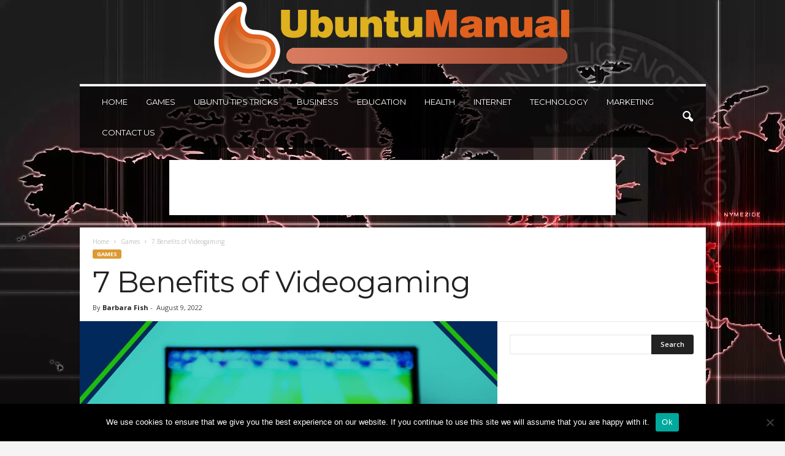

--- FILE ---
content_type: text/html; charset=UTF-8
request_url: https://ubuntumanual.org/benefits-of-videogaming/
body_size: 24720
content:
<!doctype html >
<!--[if IE 8]>    <html class="ie8" lang="en-US"> <![endif]-->
<!--[if IE 9]>    <html class="ie9" lang="en-US"> <![endif]-->
<!--[if gt IE 8]><!--> <html lang="en-US"> <!--<![endif]-->
<head>
    
    <meta charset="UTF-8" />
    <meta name="viewport" content="width=device-width, initial-scale=1.0">
    <link rel="pingback" href="https://ubuntumanual.org/xmlrpc.php" />
    <meta name='robots' content='index, follow, max-image-preview:large, max-snippet:-1, max-video-preview:-1' />
<link rel="icon" type="image/png" href="https://ubuntumanual.org/wp-content/uploads/2020/06/UbuntuFAV.png">
	<!-- This site is optimized with the Yoast SEO plugin v26.8 - https://yoast.com/product/yoast-seo-wordpress/ -->
	<title>7 Benefits of Videogaming - Ubuntu Manual</title><link rel="preload" data-rocket-preload as="style" href="https://fonts.googleapis.com/css?family=Montserrat%3A400%2C300%2C500%7COpen%20Sans%3A400%2C600%2C700%2C300%2C500%7CRoboto%20Condensed%3A400%2C500%2C700%2C300&#038;display=swap" /><link rel="stylesheet" href="https://fonts.googleapis.com/css?family=Montserrat%3A400%2C300%2C500%7COpen%20Sans%3A400%2C600%2C700%2C300%2C500%7CRoboto%20Condensed%3A400%2C500%2C700%2C300&#038;display=swap" media="print" onload="this.media='all'" /><noscript><link rel="stylesheet" href="https://fonts.googleapis.com/css?family=Montserrat%3A400%2C300%2C500%7COpen%20Sans%3A400%2C600%2C700%2C300%2C500%7CRoboto%20Condensed%3A400%2C500%2C700%2C300&#038;display=swap" /></noscript>
	<meta name="description" content="Today, we are going to talk about benefits of videogaming. We’re often warned about the dangers of video gaming. Parents put parental control and screen time limits on their" />
	<link rel="canonical" href="https://ubuntumanual.org/benefits-of-videogaming/" />
	<meta property="og:locale" content="en_US" />
	<meta property="og:type" content="article" />
	<meta property="og:title" content="7 Benefits of Videogaming - Ubuntu Manual" />
	<meta property="og:description" content="Today, we are going to talk about benefits of videogaming. We’re often warned about the dangers of video gaming. Parents put parental control and screen time limits on their" />
	<meta property="og:url" content="https://ubuntumanual.org/benefits-of-videogaming/" />
	<meta property="og:site_name" content="Ubuntu Manual" />
	<meta property="article:published_time" content="2022-08-09T10:19:48+00:00" />
	<meta property="og:image" content="https://ubuntumanual.org/wp-content/uploads/2022/08/7-Benefits-of-Videogaming.jpg" />
	<meta property="og:image:width" content="1200" />
	<meta property="og:image:height" content="630" />
	<meta property="og:image:type" content="image/jpeg" />
	<meta name="author" content="Barbara Fish" />
	<meta name="twitter:card" content="summary_large_image" />
	<meta name="twitter:label1" content="Written by" />
	<meta name="twitter:data1" content="Barbara Fish" />
	<meta name="twitter:label2" content="Est. reading time" />
	<meta name="twitter:data2" content="3 minutes" />
	<script type="application/ld+json" class="yoast-schema-graph">{"@context":"https://schema.org","@graph":[{"@type":"Article","@id":"https://ubuntumanual.org/benefits-of-videogaming/#article","isPartOf":{"@id":"https://ubuntumanual.org/benefits-of-videogaming/"},"author":{"name":"Barbara Fish","@id":"https://ubuntumanual.org/#/schema/person/c709e24ce15692b65b3ff3745d896b81"},"headline":"7 Benefits of Videogaming","datePublished":"2022-08-09T10:19:48+00:00","mainEntityOfPage":{"@id":"https://ubuntumanual.org/benefits-of-videogaming/"},"wordCount":576,"image":{"@id":"https://ubuntumanual.org/benefits-of-videogaming/#primaryimage"},"thumbnailUrl":"https://ubuntumanual.org/wp-content/uploads/2022/08/7-Benefits-of-Videogaming.jpg","keywords":["benefits","Boost Creativity","Problem-Solving Skills","Stress Relief","Videogaming"],"articleSection":["Games"],"inLanguage":"en-US"},{"@type":"WebPage","@id":"https://ubuntumanual.org/benefits-of-videogaming/","url":"https://ubuntumanual.org/benefits-of-videogaming/","name":"7 Benefits of Videogaming - Ubuntu Manual","isPartOf":{"@id":"https://ubuntumanual.org/#website"},"primaryImageOfPage":{"@id":"https://ubuntumanual.org/benefits-of-videogaming/#primaryimage"},"image":{"@id":"https://ubuntumanual.org/benefits-of-videogaming/#primaryimage"},"thumbnailUrl":"https://ubuntumanual.org/wp-content/uploads/2022/08/7-Benefits-of-Videogaming.jpg","datePublished":"2022-08-09T10:19:48+00:00","author":{"@id":"https://ubuntumanual.org/#/schema/person/c709e24ce15692b65b3ff3745d896b81"},"description":"Today, we are going to talk about benefits of videogaming. We’re often warned about the dangers of video gaming. Parents put parental control and screen time limits on their","breadcrumb":{"@id":"https://ubuntumanual.org/benefits-of-videogaming/#breadcrumb"},"inLanguage":"en-US","potentialAction":[{"@type":"ReadAction","target":["https://ubuntumanual.org/benefits-of-videogaming/"]}]},{"@type":"ImageObject","inLanguage":"en-US","@id":"https://ubuntumanual.org/benefits-of-videogaming/#primaryimage","url":"https://ubuntumanual.org/wp-content/uploads/2022/08/7-Benefits-of-Videogaming.jpg","contentUrl":"https://ubuntumanual.org/wp-content/uploads/2022/08/7-Benefits-of-Videogaming.jpg","width":1200,"height":630,"caption":"Source: scarymommy.com"},{"@type":"BreadcrumbList","@id":"https://ubuntumanual.org/benefits-of-videogaming/#breadcrumb","itemListElement":[{"@type":"ListItem","position":1,"name":"Home","item":"https://ubuntumanual.org/"},{"@type":"ListItem","position":2,"name":"7 Benefits of Videogaming"}]},{"@type":"WebSite","@id":"https://ubuntumanual.org/#website","url":"https://ubuntumanual.org/","name":"Ubuntu Manual","description":"","potentialAction":[{"@type":"SearchAction","target":{"@type":"EntryPoint","urlTemplate":"https://ubuntumanual.org/?s={search_term_string}"},"query-input":{"@type":"PropertyValueSpecification","valueRequired":true,"valueName":"search_term_string"}}],"inLanguage":"en-US"},{"@type":"Person","@id":"https://ubuntumanual.org/#/schema/person/c709e24ce15692b65b3ff3745d896b81","name":"Barbara Fish","image":{"@type":"ImageObject","inLanguage":"en-US","@id":"https://ubuntumanual.org/#/schema/person/image/","url":"https://secure.gravatar.com/avatar/8c9cbf255212485e012f5796f875670379eafeedcbaa067b35da2d013952f972?s=96&d=mm&r=g","contentUrl":"https://secure.gravatar.com/avatar/8c9cbf255212485e012f5796f875670379eafeedcbaa067b35da2d013952f972?s=96&d=mm&r=g","caption":"Barbara Fish"},"url":"https://ubuntumanual.org/author/barbara-fish/"}]}</script>
	<!-- / Yoast SEO plugin. -->


<link rel='dns-prefetch' href='//fonts.googleapis.com' />
<link href='https://fonts.gstatic.com' crossorigin rel='preconnect' />
<link rel="alternate" type="application/rss+xml" title="Ubuntu Manual &raquo; Feed" href="https://ubuntumanual.org/feed/" />
<link rel="alternate" title="oEmbed (JSON)" type="application/json+oembed" href="https://ubuntumanual.org/wp-json/oembed/1.0/embed?url=https%3A%2F%2Fubuntumanual.org%2Fbenefits-of-videogaming%2F" />
<link rel="alternate" title="oEmbed (XML)" type="text/xml+oembed" href="https://ubuntumanual.org/wp-json/oembed/1.0/embed?url=https%3A%2F%2Fubuntumanual.org%2Fbenefits-of-videogaming%2F&#038;format=xml" />
<style type="text/css" media="all">
.wpautoterms-footer{background-color:#ffffff;text-align:center;}
.wpautoterms-footer a{color:#000000;font-family:Arial, sans-serif;font-size:14px;}
.wpautoterms-footer .separator{color:#cccccc;font-family:Arial, sans-serif;font-size:14px;}</style>
<style id='wp-img-auto-sizes-contain-inline-css' type='text/css'>
img:is([sizes=auto i],[sizes^="auto," i]){contain-intrinsic-size:3000px 1500px}
/*# sourceURL=wp-img-auto-sizes-contain-inline-css */
</style>
<style id='wp-emoji-styles-inline-css' type='text/css'>

	img.wp-smiley, img.emoji {
		display: inline !important;
		border: none !important;
		box-shadow: none !important;
		height: 1em !important;
		width: 1em !important;
		margin: 0 0.07em !important;
		vertical-align: -0.1em !important;
		background: none !important;
		padding: 0 !important;
	}
/*# sourceURL=wp-emoji-styles-inline-css */
</style>
<style id='wp-block-library-inline-css' type='text/css'>
:root{--wp-block-synced-color:#7a00df;--wp-block-synced-color--rgb:122,0,223;--wp-bound-block-color:var(--wp-block-synced-color);--wp-editor-canvas-background:#ddd;--wp-admin-theme-color:#007cba;--wp-admin-theme-color--rgb:0,124,186;--wp-admin-theme-color-darker-10:#006ba1;--wp-admin-theme-color-darker-10--rgb:0,107,160.5;--wp-admin-theme-color-darker-20:#005a87;--wp-admin-theme-color-darker-20--rgb:0,90,135;--wp-admin-border-width-focus:2px}@media (min-resolution:192dpi){:root{--wp-admin-border-width-focus:1.5px}}.wp-element-button{cursor:pointer}:root .has-very-light-gray-background-color{background-color:#eee}:root .has-very-dark-gray-background-color{background-color:#313131}:root .has-very-light-gray-color{color:#eee}:root .has-very-dark-gray-color{color:#313131}:root .has-vivid-green-cyan-to-vivid-cyan-blue-gradient-background{background:linear-gradient(135deg,#00d084,#0693e3)}:root .has-purple-crush-gradient-background{background:linear-gradient(135deg,#34e2e4,#4721fb 50%,#ab1dfe)}:root .has-hazy-dawn-gradient-background{background:linear-gradient(135deg,#faaca8,#dad0ec)}:root .has-subdued-olive-gradient-background{background:linear-gradient(135deg,#fafae1,#67a671)}:root .has-atomic-cream-gradient-background{background:linear-gradient(135deg,#fdd79a,#004a59)}:root .has-nightshade-gradient-background{background:linear-gradient(135deg,#330968,#31cdcf)}:root .has-midnight-gradient-background{background:linear-gradient(135deg,#020381,#2874fc)}:root{--wp--preset--font-size--normal:16px;--wp--preset--font-size--huge:42px}.has-regular-font-size{font-size:1em}.has-larger-font-size{font-size:2.625em}.has-normal-font-size{font-size:var(--wp--preset--font-size--normal)}.has-huge-font-size{font-size:var(--wp--preset--font-size--huge)}.has-text-align-center{text-align:center}.has-text-align-left{text-align:left}.has-text-align-right{text-align:right}.has-fit-text{white-space:nowrap!important}#end-resizable-editor-section{display:none}.aligncenter{clear:both}.items-justified-left{justify-content:flex-start}.items-justified-center{justify-content:center}.items-justified-right{justify-content:flex-end}.items-justified-space-between{justify-content:space-between}.screen-reader-text{border:0;clip-path:inset(50%);height:1px;margin:-1px;overflow:hidden;padding:0;position:absolute;width:1px;word-wrap:normal!important}.screen-reader-text:focus{background-color:#ddd;clip-path:none;color:#444;display:block;font-size:1em;height:auto;left:5px;line-height:normal;padding:15px 23px 14px;text-decoration:none;top:5px;width:auto;z-index:100000}html :where(.has-border-color){border-style:solid}html :where([style*=border-top-color]){border-top-style:solid}html :where([style*=border-right-color]){border-right-style:solid}html :where([style*=border-bottom-color]){border-bottom-style:solid}html :where([style*=border-left-color]){border-left-style:solid}html :where([style*=border-width]){border-style:solid}html :where([style*=border-top-width]){border-top-style:solid}html :where([style*=border-right-width]){border-right-style:solid}html :where([style*=border-bottom-width]){border-bottom-style:solid}html :where([style*=border-left-width]){border-left-style:solid}html :where(img[class*=wp-image-]){height:auto;max-width:100%}:where(figure){margin:0 0 1em}html :where(.is-position-sticky){--wp-admin--admin-bar--position-offset:var(--wp-admin--admin-bar--height,0px)}@media screen and (max-width:600px){html :where(.is-position-sticky){--wp-admin--admin-bar--position-offset:0px}}
/*wp_block_styles_on_demand_placeholder:69736ce45be0f*/
/*# sourceURL=wp-block-library-inline-css */
</style>
<style id='classic-theme-styles-inline-css' type='text/css'>
/*! This file is auto-generated */
.wp-block-button__link{color:#fff;background-color:#32373c;border-radius:9999px;box-shadow:none;text-decoration:none;padding:calc(.667em + 2px) calc(1.333em + 2px);font-size:1.125em}.wp-block-file__button{background:#32373c;color:#fff;text-decoration:none}
/*# sourceURL=/wp-includes/css/classic-themes.min.css */
</style>
<link rel='stylesheet' id='wpautoterms_css-css' href='https://ubuntumanual.org/wp-content/plugins/auto-terms-of-service-and-privacy-policy/css/wpautoterms.css?ver=6.9' type='text/css' media='all' />
<link rel='stylesheet' id='cookie-notice-front-css' href='https://ubuntumanual.org/wp-content/plugins/cookie-notice/css/front.min.css?ver=2.5.11' type='text/css' media='all' />
<link rel='stylesheet' id='c4wp-public-css' href='https://ubuntumanual.org/wp-content/plugins/wp-captcha//assets/css/c4wp-public.css?ver=6.9' type='text/css' media='all' />

<link rel='stylesheet' id='td-theme-css' href='https://ubuntumanual.org/wp-content/themes/Newsmag/style.css?ver=5.4.2' type='text/css' media='all' />
<style id='td-theme-inline-css' type='text/css'>
    
        /* custom css - generated by TagDiv Composer */
        @media (max-width: 767px) {
            .td-header-desktop-wrap {
                display: none;
            }
        }
        @media (min-width: 767px) {
            .td-header-mobile-wrap {
                display: none;
            }
        }
    
	
/*# sourceURL=td-theme-inline-css */
</style>
<link rel='stylesheet' id='td-legacy-framework-front-style-css' href='https://ubuntumanual.org/wp-content/plugins/td-composer/legacy/Newsmag/assets/css/td_legacy_main.css?ver=f09a2553c2f758cf35a47c65e9bef969' type='text/css' media='all' />
<link rel='stylesheet' id='td-theme-demo-style-css' href='https://ubuntumanual.org/wp-content/plugins/td-composer/legacy/Newsmag/includes/demos/voice/demo_style.css?ver=5.4.2' type='text/css' media='all' />
<style id='rocket-lazyload-inline-css' type='text/css'>
.rll-youtube-player{position:relative;padding-bottom:56.23%;height:0;overflow:hidden;max-width:100%;}.rll-youtube-player:focus-within{outline: 2px solid currentColor;outline-offset: 5px;}.rll-youtube-player iframe{position:absolute;top:0;left:0;width:100%;height:100%;z-index:100;background:0 0}.rll-youtube-player img{bottom:0;display:block;left:0;margin:auto;max-width:100%;width:100%;position:absolute;right:0;top:0;border:none;height:auto;-webkit-transition:.4s all;-moz-transition:.4s all;transition:.4s all}.rll-youtube-player img:hover{-webkit-filter:brightness(75%)}.rll-youtube-player .play{height:100%;width:100%;left:0;top:0;position:absolute;background:url(https://ubuntumanual.org/wp-content/plugins/wp-rocket/assets/img/youtube.png) no-repeat center;background-color: transparent !important;cursor:pointer;border:none;}
/*# sourceURL=rocket-lazyload-inline-css */
</style>
<script type="text/javascript" src="https://ubuntumanual.org/wp-includes/js/jquery/jquery.min.js?ver=3.7.1" id="jquery-core-js"></script>
<script type="text/javascript" src="https://ubuntumanual.org/wp-includes/js/jquery/jquery-migrate.min.js?ver=3.4.1" id="jquery-migrate-js"></script>
<script type="text/javascript" src="https://ubuntumanual.org/wp-includes/js/dist/dom-ready.min.js?ver=f77871ff7694fffea381" id="wp-dom-ready-js"></script>
<script type="text/javascript" src="https://ubuntumanual.org/wp-content/plugins/auto-terms-of-service-and-privacy-policy/js/base.js?ver=3.0.4" id="wpautoterms_base-js"></script>
<script type="text/javascript" id="cookie-notice-front-js-before">
/* <![CDATA[ */
var cnArgs = {"ajaxUrl":"https:\/\/ubuntumanual.org\/wp-admin\/admin-ajax.php","nonce":"97df63f878","hideEffect":"fade","position":"bottom","onScroll":true,"onScrollOffset":100,"onClick":true,"cookieName":"cookie_notice_accepted","cookieTime":2592000,"cookieTimeRejected":2592000,"globalCookie":false,"redirection":false,"cache":true,"revokeCookies":false,"revokeCookiesOpt":"automatic"};

//# sourceURL=cookie-notice-front-js-before
/* ]]> */
</script>
<script type="text/javascript" src="https://ubuntumanual.org/wp-content/plugins/cookie-notice/js/front.min.js?ver=2.5.11" id="cookie-notice-front-js"></script>
<script type="text/javascript" src="https://ubuntumanual.org/wp-content/plugins/wp-captcha//assets/js/c4wp-public.js?ver=6.9" id="c4wp-public-js"></script>
<link rel="https://api.w.org/" href="https://ubuntumanual.org/wp-json/" /><link rel="alternate" title="JSON" type="application/json" href="https://ubuntumanual.org/wp-json/wp/v2/posts/5990" /><link rel="EditURI" type="application/rsd+xml" title="RSD" href="https://ubuntumanual.org/xmlrpc.php?rsd" />
<meta name="generator" content="WordPress 6.9" />
<link rel='shortlink' href='https://ubuntumanual.org/?p=5990' />
<meta name="publicationmedia-verification" content="fe003ced-8005-4377-b8c0-bdbec081dbe8">
<!-- JS generated by theme -->

<script>
    
    

	    var tdBlocksArray = []; //here we store all the items for the current page

	    // td_block class - each ajax block uses a object of this class for requests
	    function tdBlock() {
		    this.id = '';
		    this.block_type = 1; //block type id (1-234 etc)
		    this.atts = '';
		    this.td_column_number = '';
		    this.td_current_page = 1; //
		    this.post_count = 0; //from wp
		    this.found_posts = 0; //from wp
		    this.max_num_pages = 0; //from wp
		    this.td_filter_value = ''; //current live filter value
		    this.is_ajax_running = false;
		    this.td_user_action = ''; // load more or infinite loader (used by the animation)
		    this.header_color = '';
		    this.ajax_pagination_infinite_stop = ''; //show load more at page x
	    }

        // td_js_generator - mini detector
        ( function () {
            var htmlTag = document.getElementsByTagName("html")[0];

	        if ( navigator.userAgent.indexOf("MSIE 10.0") > -1 ) {
                htmlTag.className += ' ie10';
            }

            if ( !!navigator.userAgent.match(/Trident.*rv\:11\./) ) {
                htmlTag.className += ' ie11';
            }

	        if ( navigator.userAgent.indexOf("Edge") > -1 ) {
                htmlTag.className += ' ieEdge';
            }

            if ( /(iPad|iPhone|iPod)/g.test(navigator.userAgent) ) {
                htmlTag.className += ' td-md-is-ios';
            }

            var user_agent = navigator.userAgent.toLowerCase();
            if ( user_agent.indexOf("android") > -1 ) {
                htmlTag.className += ' td-md-is-android';
            }

            if ( -1 !== navigator.userAgent.indexOf('Mac OS X')  ) {
                htmlTag.className += ' td-md-is-os-x';
            }

            if ( /chrom(e|ium)/.test(navigator.userAgent.toLowerCase()) ) {
               htmlTag.className += ' td-md-is-chrome';
            }

            if ( -1 !== navigator.userAgent.indexOf('Firefox') ) {
                htmlTag.className += ' td-md-is-firefox';
            }

            if ( -1 !== navigator.userAgent.indexOf('Safari') && -1 === navigator.userAgent.indexOf('Chrome') ) {
                htmlTag.className += ' td-md-is-safari';
            }

            if( -1 !== navigator.userAgent.indexOf('IEMobile') ){
                htmlTag.className += ' td-md-is-iemobile';
            }

        })();

        var tdLocalCache = {};

        ( function () {
            "use strict";

            tdLocalCache = {
                data: {},
                remove: function (resource_id) {
                    delete tdLocalCache.data[resource_id];
                },
                exist: function (resource_id) {
                    return tdLocalCache.data.hasOwnProperty(resource_id) && tdLocalCache.data[resource_id] !== null;
                },
                get: function (resource_id) {
                    return tdLocalCache.data[resource_id];
                },
                set: function (resource_id, cachedData) {
                    tdLocalCache.remove(resource_id);
                    tdLocalCache.data[resource_id] = cachedData;
                }
            };
        })();

    
    
var td_viewport_interval_list=[{"limitBottom":767,"sidebarWidth":251},{"limitBottom":1023,"sidebarWidth":339}];
var tdc_is_installed="yes";
var td_ajax_url="https:\/\/ubuntumanual.org\/wp-admin\/admin-ajax.php?td_theme_name=Newsmag&v=5.4.2";
var td_get_template_directory_uri="https:\/\/ubuntumanual.org\/wp-content\/plugins\/td-composer\/legacy\/common";
var tds_snap_menu="";
var tds_logo_on_sticky="";
var tds_header_style="7";
var td_please_wait="Please wait...";
var td_email_user_pass_incorrect="User or password incorrect!";
var td_email_user_incorrect="Email or username incorrect!";
var td_email_incorrect="Email incorrect!";
var td_user_incorrect="Username incorrect!";
var td_email_user_empty="Email or username empty!";
var td_pass_empty="Pass empty!";
var td_pass_pattern_incorrect="Invalid Pass Pattern!";
var td_retype_pass_incorrect="Retyped Pass incorrect!";
var tds_more_articles_on_post_enable="";
var tds_more_articles_on_post_time_to_wait="";
var tds_more_articles_on_post_pages_distance_from_top=0;
var tds_captcha="";
var tds_theme_color_site_wide="#dd9933";
var tds_smart_sidebar="enabled";
var tdThemeName="Newsmag";
var tdThemeNameWl="Newsmag";
var td_magnific_popup_translation_tPrev="Previous (Left arrow key)";
var td_magnific_popup_translation_tNext="Next (Right arrow key)";
var td_magnific_popup_translation_tCounter="%curr% of %total%";
var td_magnific_popup_translation_ajax_tError="The content from %url% could not be loaded.";
var td_magnific_popup_translation_image_tError="The image #%curr% could not be loaded.";
var tdBlockNonce="9e01bcea1b";
var tdMobileMenu="enabled";
var tdMobileSearch="enabled";
var tdDateNamesI18n={"month_names":["January","February","March","April","May","June","July","August","September","October","November","December"],"month_names_short":["Jan","Feb","Mar","Apr","May","Jun","Jul","Aug","Sep","Oct","Nov","Dec"],"day_names":["Sunday","Monday","Tuesday","Wednesday","Thursday","Friday","Saturday"],"day_names_short":["Sun","Mon","Tue","Wed","Thu","Fri","Sat"]};
var td_ad_background_click_link="";
var td_ad_background_click_target="";
</script>


<!-- Header style compiled by theme -->

<style>
/* custom css - generated by TagDiv Composer */
    

body {
	background-color:#f4f4f4;
	background-image:url("https://ubuntumanual.org/wp-content/uploads/2020/08/handprints-1598691181733-7020.jpg");
	background-repeat:no-repeat;
	background-attachment:fixed;
}
/* custom css - generated by TagDiv Composer */
.td-header-border:before,
    .td-trending-now-title,
    .td_block_mega_menu .td_mega_menu_sub_cats .cur-sub-cat,
    .td-post-category:hover,
    .td-header-style-2 .td-header-sp-logo,
    .td-next-prev-wrap a:hover i,
    .page-nav .current,
    .widget_calendar tfoot a:hover,
    .td-footer-container .widget_search .wpb_button:hover,
    .td-scroll-up-visible,
    .dropcap,
    .td-category a,
    input[type="submit"]:hover,
    .td-post-small-box a:hover,
    .td-404-sub-sub-title a:hover,
    .td-rating-bar-wrap div,
    .td_top_authors .td-active .td-author-post-count,
    .td_top_authors .td-active .td-author-comments-count,
    .td_smart_list_3 .td-sml3-top-controls i:hover,
    .td_smart_list_3 .td-sml3-bottom-controls i:hover,
    .td_wrapper_video_playlist .td_video_controls_playlist_wrapper,
    .td-read-more a:hover,
    .td-login-wrap .btn,
    .td_display_err,
    .td-header-style-6 .td-top-menu-full,
    #bbpress-forums button:hover,
    #bbpress-forums .bbp-pagination .current,
    .bbp_widget_login .button:hover,
    .header-search-wrap .td-drop-down-search .btn:hover,
    .td-post-text-content .more-link-wrap:hover a,
    #buddypress div.item-list-tabs ul li > a span,
    #buddypress div.item-list-tabs ul li > a:hover span,
    #buddypress input[type=submit]:hover,
    #buddypress a.button:hover span,
    #buddypress div.item-list-tabs ul li.selected a span,
    #buddypress div.item-list-tabs ul li.current a span,
    #buddypress input[type=submit]:focus,
    .td-grid-style-3 .td-big-grid-post .td-module-thumb a:last-child:before,
    .td-grid-style-4 .td-big-grid-post .td-module-thumb a:last-child:before,
    .td-grid-style-5 .td-big-grid-post .td-module-thumb:after,
    .td_category_template_2 .td-category-siblings .td-category a:hover,
    .td-weather-week:before,
    .td-weather-information:before,
     .td_3D_btn,
    .td_shadow_btn,
    .td_default_btn,
    .td_square_btn, 
    .td_outlined_btn:hover {
        background-color: #dd9933;
    }

    @media (max-width: 767px) {
        .td-category a.td-current-sub-category {
            background-color: #dd9933;
        }
    }

    .woocommerce .onsale,
    .woocommerce .woocommerce a.button:hover,
    .woocommerce-page .woocommerce .button:hover,
    .single-product .product .summary .cart .button:hover,
    .woocommerce .woocommerce .product a.button:hover,
    .woocommerce .product a.button:hover,
    .woocommerce .product #respond input#submit:hover,
    .woocommerce .checkout input#place_order:hover,
    .woocommerce .woocommerce.widget .button:hover,
    .woocommerce .woocommerce-message .button:hover,
    .woocommerce .woocommerce-error .button:hover,
    .woocommerce .woocommerce-info .button:hover,
    .woocommerce.widget .ui-slider .ui-slider-handle,
    .vc_btn-black:hover,
	.wpb_btn-black:hover,
	.item-list-tabs .feed:hover a,
	.td-smart-list-button:hover {
    	background-color: #dd9933;
    }

    .td-header-sp-top-menu .top-header-menu > .current-menu-item > a,
    .td-header-sp-top-menu .top-header-menu > .current-menu-ancestor > a,
    .td-header-sp-top-menu .top-header-menu > .current-category-ancestor > a,
    .td-header-sp-top-menu .top-header-menu > li > a:hover,
    .td-header-sp-top-menu .top-header-menu > .sfHover > a,
    .top-header-menu ul .current-menu-item > a,
    .top-header-menu ul .current-menu-ancestor > a,
    .top-header-menu ul .current-category-ancestor > a,
    .top-header-menu ul li > a:hover,
    .top-header-menu ul .sfHover > a,
    .sf-menu ul .td-menu-item > a:hover,
    .sf-menu ul .sfHover > a,
    .sf-menu ul .current-menu-ancestor > a,
    .sf-menu ul .current-category-ancestor > a,
    .sf-menu ul .current-menu-item > a,
    .td_module_wrap:hover .entry-title a,
    .td_mod_mega_menu:hover .entry-title a,
    .footer-email-wrap a,
    .widget a:hover,
    .td-footer-container .widget_calendar #today,
    .td-category-pulldown-filter a.td-pulldown-category-filter-link:hover,
    .td-load-more-wrap a:hover,
    .td-post-next-prev-content a:hover,
    .td-author-name a:hover,
    .td-author-url a:hover,
    .td_mod_related_posts:hover .entry-title a,
    .td-search-query,
    .header-search-wrap .td-drop-down-search .result-msg a:hover,
    .td_top_authors .td-active .td-authors-name a,
    .post blockquote p,
    .td-post-content blockquote p,
    .page blockquote p,
    .comment-list cite a:hover,
    .comment-list cite:hover,
    .comment-list .comment-reply-link:hover,
    a,
    .white-menu #td-header-menu .sf-menu > li > a:hover,
    .white-menu #td-header-menu .sf-menu > .current-menu-ancestor > a,
    .white-menu #td-header-menu .sf-menu > .current-menu-item > a,
    .td_quote_on_blocks,
    #bbpress-forums .bbp-forum-freshness a:hover,
    #bbpress-forums .bbp-topic-freshness a:hover,
    #bbpress-forums .bbp-forums-list li a:hover,
    #bbpress-forums .bbp-forum-title:hover,
    #bbpress-forums .bbp-topic-permalink:hover,
    #bbpress-forums .bbp-topic-started-by a:hover,
    #bbpress-forums .bbp-topic-started-in a:hover,
    #bbpress-forums .bbp-body .super-sticky li.bbp-topic-title .bbp-topic-permalink,
    #bbpress-forums .bbp-body .sticky li.bbp-topic-title .bbp-topic-permalink,
    #bbpress-forums #subscription-toggle a:hover,
    #bbpress-forums #favorite-toggle a:hover,
    .woocommerce-account .woocommerce-MyAccount-navigation a:hover,
    .widget_display_replies .bbp-author-name,
    .widget_display_topics .bbp-author-name,
    .archive .widget_archive .current,
    .archive .widget_archive .current a,
    .td-subcategory-header .td-category-siblings .td-subcat-dropdown a.td-current-sub-category,
    .td-subcategory-header .td-category-siblings .td-subcat-dropdown a:hover,
    .td-pulldown-filter-display-option:hover,
    .td-pulldown-filter-display-option .td-pulldown-filter-link:hover,
    .td_normal_slide .td-wrapper-pulldown-filter .td-pulldown-filter-list a:hover,
    #buddypress ul.item-list li div.item-title a:hover,
    .td_block_13 .td-pulldown-filter-list a:hover,
    .td_smart_list_8 .td-smart-list-dropdown-wrap .td-smart-list-button:hover,
    .td_smart_list_8 .td-smart-list-dropdown-wrap .td-smart-list-button:hover i,
    .td-sub-footer-container a:hover,
    .td-instagram-user a,
    .td_outlined_btn,
    body .td_block_list_menu li.current-menu-item > a,
    body .td_block_list_menu li.current-menu-ancestor > a,
    body .td_block_list_menu li.current-category-ancestor > a{
        color: #dd9933;
    }

    .td-mega-menu .wpb_content_element li a:hover,
    .td_login_tab_focus {
        color: #dd9933 !important;
    }

    .td-next-prev-wrap a:hover i,
    .page-nav .current,
    .widget_tag_cloud a:hover,
    .post .td_quote_box,
    .page .td_quote_box,
    .td-login-panel-title,
    #bbpress-forums .bbp-pagination .current,
    .td_category_template_2 .td-category-siblings .td-category a:hover,
    .page-template-page-pagebuilder-latest .td-instagram-user,
     .td_outlined_btn {
        border-color: #dd9933;
    }

    .td_wrapper_video_playlist .td_video_currently_playing:after,
    .item-list-tabs .feed:hover {
        border-color: #dd9933 !important;
    }


    
    .td-header-main-menu {
        background-color: rgba(0,0,0,0.66);
    }

    
    .td-header-border:before {
        background-color: #f4f4f4;
    }

    
    .td-menu-background:before,
    .td-search-background:before {
        background: rgba(0,0,0,0.7);
        background: -moz-linear-gradient(top, rgba(0,0,0,0.7) 0%, rgba(0,0,0,0.8) 100%);
        background: -webkit-gradient(left top, left bottom, color-stop(0%, rgba(0,0,0,0.7)), color-stop(100%, rgba(0,0,0,0.8)));
        background: -webkit-linear-gradient(top, rgba(0,0,0,0.7) 0%, rgba(0,0,0,0.8) 100%);
        background: -o-linear-gradient(top, rgba(0,0,0,0.7) 0%, @mobileu_gradient_two_mob 100%);
        background: -ms-linear-gradient(top, rgba(0,0,0,0.7) 0%, rgba(0,0,0,0.8) 100%);
        background: linear-gradient(to bottom, rgba(0,0,0,0.7) 0%, rgba(0,0,0,0.8) 100%);
        filter: progid:DXImageTransform.Microsoft.gradient( startColorstr='rgba(0,0,0,0.7)', endColorstr='rgba(0,0,0,0.8)', GradientType=0 );
    }

    
    .td-footer-container,
    .td-footer-container .td_module_mx3 .meta-info,
    .td-footer-container .td_module_14 .meta-info,
    .td-footer-container .td_module_mx1 .td-block14-border {
        background-color: rgba(34,34,34,0.84);
    }
    .td-footer-container .widget_calendar #today {
    	background-color: transparent;
    }

    
	.td-footer-container .block-title > span,
    .td-footer-container .block-title > a,
    .td-footer-container .widgettitle,
    .td-footer-container .widget_rss .block-title .rsswidget {
    	color: #ffffff;
    }


    
    .sf-menu > .td-menu-item > a {
        font-family:Montserrat;
	font-size:13px;
	line-height:50px;
	font-weight:normal;
	
    }
    
    .td_mod_mega_menu .item-details a {
        font-family:Montserrat;
	font-weight:normal;
	
    }
    
	.td_module_wrap .entry-title,
	.td-theme-slider .td-module-title,
	.page .td-post-template-6 .td-post-header h1 {
		font-family:Montserrat;
	
	}

	
    .td_module_3 .td-module-title {
    	font-size:16px;
	line-height:20px;
	font-weight:normal;
	
    }
    
    .td_module_6 .td-module-title {
    	font-size:15px;
	line-height:18px;
	font-weight:normal;
	
    }
    
    .td_module_14 .td-module-title {
    	font-size:36px;
	line-height:35px;
	font-weight:300;
	
    }
    
    .td-module-meta-info .td-post-author-name a,
    .td_module_wrap .td-post-author-name a {
        font-size:14px;
	line-height:16px;
	font-weight:normal;
	
    }
    
    .td-big-grid-meta .td-post-category,
    .td_module_wrap .td-post-category,
    .td-module-image .td-post-category {
        font-family:Montserrat;
	text-transform:uppercase;
	
    }
    
    .td-big-grid-post .entry-title {
        font-family:Montserrat;
	
    }
    
    .td_block_big_grid .td-big-thumb .entry-title,
    .td_block_big_grid_2 .td-big-thumb .entry-title,
    .td_block_big_grid_3 .td-big-thumb .entry-title,
    .td_block_big_grid_4 .td-big-thumb .entry-title,
    .td_block_big_grid_5 .td-big-thumb .entry-title,
    .td_block_big_grid_6 .td-big-thumb .entry-title,
    .td_block_big_grid_7 .td-big-thumb .entry-title {
        font-size:19px;
	line-height:24px;
	font-weight:500;
	
    }
    
    .td_block_big_grid .td-medium-thumb .entry-title,
    .td_block_big_grid_2 .td-medium-thumb .entry-title,
    .td_block_big_grid_3 .td-medium-thumb .entry-title,
    .td_block_big_grid_4 .td-medium-thumb .entry-title,
    .td_block_big_grid_5 .td-medium-thumb .entry-title,
    .td_block_big_grid_6 .td-medium-thumb .entry-title,
    .td_block_big_grid_7 .td-medium-thumb .entry-title {
        font-weight:500;
	
    }
    
    .td_block_big_grid .td-small-thumb .entry-title,
    .td_block_big_grid_2 .td-small-thumb .entry-title,
    .td_block_big_grid_3 .td-small-thumb .entry-title,
    .td_block_big_grid_4 .td-small-thumb .entry-title,
    .td_block_big_grid_5 .td-small-thumb .entry-title,
    .td_block_big_grid_6 .td-small-thumb .entry-title,
    .td_block_big_grid_7 .td-small-thumb .entry-title {
        font-size:16px;
	font-weight:500;
	
    }
    
    .td_block_big_grid .td-tiny-thumb .entry-title,
    .td_block_big_grid_2 .td-tiny-thumb .entry-title,
    .td_block_big_grid_3 .td-tiny-thumb .entry-title,
    .td_block_big_grid_4 .td-tiny-thumb .entry-title,
    .td_block_big_grid_5 .td-tiny-thumb .entry-title,
    .td_block_big_grid_6 .td-tiny-thumb .entry-title,
    .td_block_big_grid_7 .td-tiny-thumb .entry-title {
        font-weight:500;
	
    }








	
	.post header .entry-title {
		font-family:Montserrat;
	
	}

	
    .td-post-template-5 header .entry-title {
        font-size:40px;
	line-height:46px;
	font-weight:normal;
	
    }
    
    .td-post-content p,
    .td-post-content {
        font-size:15px;
	
    }
    
    .post blockquote p,
    .page blockquote p,
    .td-post-text-content blockquote p {
        font-family:Montserrat;
	font-size:24px;
	line-height:28px;
	
    }
    
    .td-post-content h1 {
        font-weight:600;
	
    }
    
    .td-post-content h2 {
        font-weight:600;
	
    }
    
    .td_block_related_posts .entry-title {
        font-family:Montserrat;
	font-weight:500;
	
    }
    
	@media (min-width: 768px) {
        .td-main-menu-logo img,
        .sf-menu > .td-menu-item > a > img {
            max-height: 50px;
        }
        #td-header-menu,
        .td-header-menu-wrap {
            min-height: 50px;
        }
        .td-main-menu-logo a {
            line-height: 50px;
        }
	}
	.td-main-menu-logo {
	    height: 50px;
	}


	
    .td-footer-container::before {
        background-size: cover;
    }

    
    .td-footer-container::before {
        background-position: center top;
    }

    
    .td-footer-container::before {
        opacity: 0.05;
    }



/* Style generated by theme for demo: voice */

/* custom css - generated by TagDiv Composer */
.td-newsmag-voice .td-subcategory-header a.td-current-sub-category,
	.td-newsmag-voice .td-subcategory-header .td-category a:hover,
	.td-newsmag-voice .td_block_5 .block-title span:after,
	.td-newsmag-voice .td-voice-sidebar .block-title span:after {
      background-color: #dd9933;
    }
</style>




<script type="application/ld+json">
    {
        "@context": "https://schema.org",
        "@type": "BreadcrumbList",
        "itemListElement": [
            {
                "@type": "ListItem",
                "position": 1,
                "item": {
                    "@type": "WebSite",
                    "@id": "https://ubuntumanual.org/",
                    "name": "Home"
                }
            },
            {
                "@type": "ListItem",
                "position": 2,
                    "item": {
                    "@type": "WebPage",
                    "@id": "https://ubuntumanual.org/category/games/",
                    "name": "Games"
                }
            }
            ,{
                "@type": "ListItem",
                "position": 3,
                    "item": {
                    "@type": "WebPage",
                    "@id": "https://ubuntumanual.org/benefits-of-videogaming/",
                    "name": "7 Benefits of Videogaming"                                
                }
            }    
        ]
    }
</script>
	<style id="tdw-css-placeholder">/* custom css - generated by TagDiv Composer */
</style><noscript><style id="rocket-lazyload-nojs-css">.rll-youtube-player, [data-lazy-src]{display:none !important;}</style></noscript><meta name="generator" content="WP Rocket 3.18.3" data-wpr-features="wpr_lazyload_images wpr_lazyload_iframes wpr_image_dimensions wpr_preload_links wpr_desktop" /></head>

<body class="wp-singular post-template-default single single-post postid-5990 single-format-standard wp-theme-Newsmag cookies-not-set benefits-of-videogaming global-block-template-1 td-newsmag-voice single_template_3 td-boxed-layout" itemscope="itemscope" itemtype="https://schema.org/WebPage">

        <div class="td-scroll-up  td-hide-scroll-up-on-mob"  style="display:none;"><i class="td-icon-menu-up"></i></div>

    
    <div data-rocket-location-hash="cb86410f914e0ec8c2807201a7d37886" class="td-menu-background"></div>
<div data-rocket-location-hash="ca01a98f2c798d13db85edc46cb52e2b" id="td-mobile-nav">
    <div data-rocket-location-hash="470b20efebd18754c12f6761a9d60f94" class="td-mobile-container">
        <!-- mobile menu top section -->
        <div data-rocket-location-hash="72e7db7984f68705c5e61c9db7ff9627" class="td-menu-socials-wrap">
            <!-- socials -->
            <div class="td-menu-socials">
                
        <span class="td-social-icon-wrap">
            <a target="_blank" href="https://facebook.com/tagdiv" title="Facebook" data-wpel-link="external" rel="external noopener noreferrer">
                <i class="td-icon-font td-icon-facebook"></i>
                <span style="display: none">Facebook</span>
            </a>
        </span>
        <span class="td-social-icon-wrap">
            <a target="_blank" href="https://facebook.com/tagdiv" title="Instagram" data-wpel-link="external" rel="external noopener noreferrer">
                <i class="td-icon-font td-icon-instagram"></i>
                <span style="display: none">Instagram</span>
            </a>
        </span>
        <span class="td-social-icon-wrap">
            <a target="_blank" href="https://twitter.com/envato" title="Twitter" data-wpel-link="external" rel="external noopener noreferrer">
                <i class="td-icon-font td-icon-twitter"></i>
                <span style="display: none">Twitter</span>
            </a>
        </span>
        <span class="td-social-icon-wrap">
            <a target="_blank" href="https://youtube.com/envato" title="Youtube" data-wpel-link="external" rel="external noopener noreferrer">
                <i class="td-icon-font td-icon-youtube"></i>
                <span style="display: none">Youtube</span>
            </a>
        </span>            </div>
            <!-- close button -->
            <div class="td-mobile-close">
                <span><i class="td-icon-close-mobile"></i></span>
            </div>
        </div>

        <!-- login section -->
        
        <!-- menu section -->
        <div data-rocket-location-hash="be5e72521cf4b38df581e70142ea6c91" class="td-mobile-content">
            <div class="menu-home1-container"><ul id="menu-home1" class="td-mobile-main-menu"><li id="menu-item-5" class="menu-item menu-item-type-custom menu-item-object-custom menu-item-home menu-item-first menu-item-5"><a href="https://ubuntumanual.org" data-wpel-link="internal">Home</a></li>
<li id="menu-item-5380" class="menu-item menu-item-type-taxonomy menu-item-object-category current-post-ancestor current-menu-parent current-post-parent menu-item-5380"><a href="https://ubuntumanual.org/category/games/" data-wpel-link="internal">Games</a></li>
<li id="menu-item-47" class="menu-item menu-item-type-taxonomy menu-item-object-category menu-item-47"><a href="https://ubuntumanual.org/category/ubuntu-tips-tricks/" data-wpel-link="internal">Ubuntu Tips Tricks</a></li>
<li id="menu-item-618" class="menu-item menu-item-type-taxonomy menu-item-object-category menu-item-618"><a href="https://ubuntumanual.org/category/business/" data-wpel-link="internal">Business</a></li>
<li id="menu-item-619" class="menu-item menu-item-type-taxonomy menu-item-object-category menu-item-619"><a href="https://ubuntumanual.org/category/education/" data-wpel-link="internal">Education</a></li>
<li id="menu-item-620" class="menu-item menu-item-type-taxonomy menu-item-object-category menu-item-620"><a href="https://ubuntumanual.org/category/health/" data-wpel-link="internal">Health</a></li>
<li id="menu-item-621" class="menu-item menu-item-type-taxonomy menu-item-object-category menu-item-621"><a href="https://ubuntumanual.org/category/internet/" data-wpel-link="internal">Internet</a></li>
<li id="menu-item-5378" class="menu-item menu-item-type-taxonomy menu-item-object-category menu-item-5378"><a href="https://ubuntumanual.org/category/technology/" data-wpel-link="internal">Technology</a></li>
<li id="menu-item-5379" class="menu-item menu-item-type-taxonomy menu-item-object-category menu-item-5379"><a href="https://ubuntumanual.org/category/marketing/" data-wpel-link="internal">Marketing</a></li>
<li id="menu-item-9880" class="menu-item menu-item-type-post_type menu-item-object-page menu-item-9880"><a href="https://ubuntumanual.org/contact-us/" data-wpel-link="internal">Contact Us</a></li>
</ul></div>        </div>
    </div>

    <!-- register/login section -->
    </div>    <div data-rocket-location-hash="a90103adb44f1171dfa0e1bc7fbd3828" class="td-search-background"></div>
<div data-rocket-location-hash="ff635aeb37509b6b3b56342bd1004556" class="td-search-wrap-mob">
	<div data-rocket-location-hash="5e78dfc10550821913ffb9e1a1d1b3f1" class="td-drop-down-search">
		<form method="get" class="td-search-form" action="https://ubuntumanual.org/">
			<!-- close button -->
			<div class="td-search-close">
				<span><i class="td-icon-close-mobile"></i></span>
			</div>
			<div role="search" class="td-search-input">
				<span>Search</span>
				<input id="td-header-search-mob" type="text" value="" name="s" autocomplete="off" />
			</div>
		</form>
		<div data-rocket-location-hash="18034f462cbae0ba86f77a5f5d211e66" id="td-aj-search-mob"></div>
	</div>
</div>

    <div data-rocket-location-hash="038dac2edb31df5d761c009f856a2f78" id="td-outer-wrap">
    
        <div data-rocket-location-hash="0d143f66745d72249f47fcf437b57c2a" class="td-outer-container">
        
            <!--
Header style 7
-->

<div data-rocket-location-hash="8def11b5774b6946a28e85db22a347e8" class="td-header-wrap td-header-container td-header-style-7">
    <div class="td-header-row td-header-top-menu">
            </div>


    <div class="td-header-row td-header-header">
        <div class="td-header-sp-logo">
            		<a class="td-main-logo" href="https://ubuntumanual.org/" data-wpel-link="internal">
			<img src="data:image/svg+xml,%3Csvg%20xmlns='http://www.w3.org/2000/svg'%20viewBox='0%200%20600%20137'%3E%3C/svg%3E" alt=""  width="600" height="137" data-lazy-src="https://ubuntumanual.org/wp-content/uploads/2020/06/Ubuntu-logo.png"/><noscript><img src="https://ubuntumanual.org/wp-content/uploads/2020/06/Ubuntu-logo.png" alt=""  width="600" height="137"/></noscript>
			<span class="td-visual-hidden">Ubuntu Manual</span>
		</a>
		        </div>
    </div>

    <div class="td-header-menu-wrap">
        <div class="td-header-row td-header-border td-header-main-menu">
            <div id="td-header-menu" role="navigation">
        <div id="td-top-mobile-toggle"><span><i class="td-icon-font td-icon-mobile"></i></span></div>
        <div class="td-main-menu-logo td-logo-in-header">
                <a class="td-main-logo" href="https://ubuntumanual.org/" data-wpel-link="internal">
            <img src="data:image/svg+xml,%3Csvg%20xmlns='http://www.w3.org/2000/svg'%20viewBox='0%200%20600%20137'%3E%3C/svg%3E" alt=""  width="600" height="137" data-lazy-src="https://ubuntumanual.org/wp-content/uploads/2020/06/Ubuntu-logo.png"/><noscript><img src="https://ubuntumanual.org/wp-content/uploads/2020/06/Ubuntu-logo.png" alt=""  width="600" height="137"/></noscript>
        </a>
        </div>
    <div class="menu-home1-container"><ul id="menu-home1-1" class="sf-menu"><li class="menu-item menu-item-type-custom menu-item-object-custom menu-item-home menu-item-first td-menu-item td-normal-menu menu-item-5"><a href="https://ubuntumanual.org" data-wpel-link="internal">Home</a></li>
<li class="menu-item menu-item-type-taxonomy menu-item-object-category current-post-ancestor current-menu-parent current-post-parent td-menu-item td-normal-menu menu-item-5380"><a href="https://ubuntumanual.org/category/games/" data-wpel-link="internal">Games</a></li>
<li class="menu-item menu-item-type-taxonomy menu-item-object-category td-menu-item td-normal-menu menu-item-47"><a href="https://ubuntumanual.org/category/ubuntu-tips-tricks/" data-wpel-link="internal">Ubuntu Tips Tricks</a></li>
<li class="menu-item menu-item-type-taxonomy menu-item-object-category td-menu-item td-normal-menu menu-item-618"><a href="https://ubuntumanual.org/category/business/" data-wpel-link="internal">Business</a></li>
<li class="menu-item menu-item-type-taxonomy menu-item-object-category td-menu-item td-normal-menu menu-item-619"><a href="https://ubuntumanual.org/category/education/" data-wpel-link="internal">Education</a></li>
<li class="menu-item menu-item-type-taxonomy menu-item-object-category td-menu-item td-normal-menu menu-item-620"><a href="https://ubuntumanual.org/category/health/" data-wpel-link="internal">Health</a></li>
<li class="menu-item menu-item-type-taxonomy menu-item-object-category td-menu-item td-normal-menu menu-item-621"><a href="https://ubuntumanual.org/category/internet/" data-wpel-link="internal">Internet</a></li>
<li class="menu-item menu-item-type-taxonomy menu-item-object-category td-menu-item td-normal-menu menu-item-5378"><a href="https://ubuntumanual.org/category/technology/" data-wpel-link="internal">Technology</a></li>
<li class="menu-item menu-item-type-taxonomy menu-item-object-category td-menu-item td-normal-menu menu-item-5379"><a href="https://ubuntumanual.org/category/marketing/" data-wpel-link="internal">Marketing</a></li>
<li class="menu-item menu-item-type-post_type menu-item-object-page td-menu-item td-normal-menu menu-item-9880"><a href="https://ubuntumanual.org/contact-us/" data-wpel-link="internal">Contact Us</a></li>
</ul></div></div>

<div class="td-search-wrapper">
    <div id="td-top-search">
        <!-- Search -->
        <div class="header-search-wrap">
            <div class="dropdown header-search">
                <a id="td-header-search-button" href="#" role="button" aria-label="search icon" class="dropdown-toggle " data-toggle="dropdown"><i class="td-icon-search"></i></a>
                                <span id="td-header-search-button-mob" class="dropdown-toggle " data-toggle="dropdown"><i class="td-icon-search"></i></span>
                            </div>
        </div>
    </div>
</div>

<div class="header-search-wrap">
	<div class="dropdown header-search">
		<div class="td-drop-down-search">
			<form method="get" class="td-search-form" action="https://ubuntumanual.org/">
				<div role="search" class="td-head-form-search-wrap">
					<input class="needsclick" id="td-header-search" type="text" value="" name="s" autocomplete="off" /><input class="wpb_button wpb_btn-inverse btn" type="submit" id="td-header-search-top" value="Search" />
				</div>
			</form>
			<div id="td-aj-search"></div>
		</div>
	</div>
</div>        </div>
    </div>

    <div class="td-header-container">
        <div class="td-header-row">
            <div class="td-header-sp-rec">
                
<div class="td-header-ad-wrap  td-ad-m td-ad-tp td-ad-p">
    
 <!-- A generated by theme --> 

<script async src="//pagead2.googlesyndication.com/pagead/js/adsbygoogle.js"></script><div class="td-g-rec td-g-rec-id-header tdi_1 td_block_template_1">

<style>
/* custom css - generated by TagDiv Composer */
/* custom css - generated by TagDiv Composer */

</style><script type="text/javascript">
var td_screen_width = document.body.clientWidth;
window.addEventListener("load", function(){            
	            var placeAdEl = document.getElementById("td-ad-placeholder");
			    if ( null !== placeAdEl && td_screen_width >= 1024 ) {
			        
			        /* large monitors */
			        var adEl = document.createElement("ins");
		            placeAdEl.replaceWith(adEl);	
		            adEl.setAttribute("class", "adsbygoogle");
		            adEl.setAttribute("style", "display:inline-block;width:728px;height:90px");	            		                
		            adEl.setAttribute("data-ad-client", "ca-pub-7681034087578164");
		            adEl.setAttribute("data-ad-slot", "9622875436");	            
			        (adsbygoogle = window.adsbygoogle || []).push({});
			    }
			});window.addEventListener("load", function(){            
	            var placeAdEl = document.getElementById("td-ad-placeholder");
			    if ( null !== placeAdEl && td_screen_width >= 768  && td_screen_width < 1024 ) {
			    
			        /* portrait tablets */
			        var adEl = document.createElement("ins");
		            placeAdEl.replaceWith(adEl);	
		            adEl.setAttribute("class", "adsbygoogle");
		            adEl.setAttribute("style", "display:inline-block;width:468px;height:60px");	            		                
		            adEl.setAttribute("data-ad-client", "ca-pub-7681034087578164");
		            adEl.setAttribute("data-ad-slot", "9622875436");	            
			        (adsbygoogle = window.adsbygoogle || []).push({});
			    }
			});window.addEventListener("load", function(){            
	            var placeAdEl = document.getElementById("td-ad-placeholder");
			    if ( null !== placeAdEl && td_screen_width < 768 ) {
			    
			        /* Phones */
			        var adEl = document.createElement("ins");
		            placeAdEl.replaceWith(adEl);	
		            adEl.setAttribute("class", "adsbygoogle");
		            adEl.setAttribute("style", "display:inline-block;width:320px;height:50px");	            		                
		            adEl.setAttribute("data-ad-client", "ca-pub-7681034087578164");
		            adEl.setAttribute("data-ad-slot", "9622875436");	            
			        (adsbygoogle = window.adsbygoogle || []).push({});
			    }
			});</script>
<noscript id="td-ad-placeholder"></noscript></div>

 <!-- end A --> 



</div>            </div>
        </div>
    </div>
</div><div data-rocket-location-hash="4c44a74f00c95cd63a1275b8aa07fdc6" class="td-container td-post-template-3">
    <div class="td-container-border">
        <article id="post-5990" class="post-5990 post type-post status-publish format-standard has-post-thumbnail hentry category-games tag-benefits tag-boost-creativity tag-problem-solving-skills tag-stress-relief tag-videogaming" itemscope itemtype="https://schema.org/Article">
            <div class="td-pb-row">
                <div class="td-pb-span12">
                    <div class="td-post-header td-pb-padding-side">
                        <div class="entry-crumbs"><span><a title="" class="entry-crumb" href="https://ubuntumanual.org/" data-wpel-link="internal">Home</a></span> <i class="td-icon-right td-bread-sep"></i> <span><a title="View all posts in Games" class="entry-crumb" href="https://ubuntumanual.org/category/games/" data-wpel-link="internal">Games</a></span> <i class="td-icon-right td-bread-sep td-bred-no-url-last"></i> <span class="td-bred-no-url-last">7 Benefits of Videogaming</span></div>
                        <ul class="td-category"><li class="entry-category"><a href="https://ubuntumanual.org/category/games/" data-wpel-link="internal">Games</a></li></ul>
                        <header>
                            <h1 class="entry-title">7 Benefits of Videogaming</h1>

                            

                            <div class="meta-info">

                                <div class="td-post-author-name"><div class="td-author-by">By</div> <a href="https://ubuntumanual.org/author/barbara-fish/" data-wpel-link="internal">Barbara Fish</a><div class="td-author-line"> - </div> </div>                                <span class="td-post-date"><time class="entry-date updated td-module-date" datetime="2022-08-09T10:19:48+00:00" >August 9, 2022</time></span>                                                                                                                            </div>
                        </header>
                    </div>
                </div>
            </div> <!-- /.td-pb-row -->

            <div class="td-pb-row">
                                            <div class="td-pb-span8 td-main-content" role="main">
                                <div class="td-ss-main-content">
                                    
    
    <div class="td-post-featured-image"><figure><img width="1200" height="630" class="entry-thumb" src="data:image/svg+xml,%3Csvg%20xmlns='http://www.w3.org/2000/svg'%20viewBox='0%200%201200%20630'%3E%3C/svg%3E" data-lazy-srcset="https://ubuntumanual.org/wp-content/uploads/2022/08/7-Benefits-of-Videogaming.jpg 1200w, https://ubuntumanual.org/wp-content/uploads/2022/08/7-Benefits-of-Videogaming-300x158.jpg 300w, https://ubuntumanual.org/wp-content/uploads/2022/08/7-Benefits-of-Videogaming-640x336.jpg 640w, https://ubuntumanual.org/wp-content/uploads/2022/08/7-Benefits-of-Videogaming-768x403.jpg 768w" data-lazy-sizes="(max-width: 1200px) 100vw, 1200px" alt="" title="7 Benefits of Videogaming" data-lazy-src="https://ubuntumanual.org/wp-content/uploads/2022/08/7-Benefits-of-Videogaming.jpg"/><noscript><img width="1200" height="630" class="entry-thumb" src="https://ubuntumanual.org/wp-content/uploads/2022/08/7-Benefits-of-Videogaming.jpg" srcset="https://ubuntumanual.org/wp-content/uploads/2022/08/7-Benefits-of-Videogaming.jpg 1200w, https://ubuntumanual.org/wp-content/uploads/2022/08/7-Benefits-of-Videogaming-300x158.jpg 300w, https://ubuntumanual.org/wp-content/uploads/2022/08/7-Benefits-of-Videogaming-640x336.jpg 640w, https://ubuntumanual.org/wp-content/uploads/2022/08/7-Benefits-of-Videogaming-768x403.jpg 768w" sizes="(max-width: 1200px) 100vw, 1200px" alt="" title="7 Benefits of Videogaming"/></noscript><figcaption class="wp-caption-text">Source: scarymommy.com</figcaption></figure></div>
    <div class="td-post-content td-pb-padding-side">
        
 <!-- A generated by theme --> 

<script async src="//pagead2.googlesyndication.com/pagead/js/adsbygoogle.js"></script><div class="td-g-rec td-g-rec-id-content_top tdi_3 td_block_template_1">

<style>
/* custom css - generated by TagDiv Composer */
/* custom css - generated by TagDiv Composer */

</style><script type="text/javascript">
var td_screen_width = document.body.clientWidth;
window.addEventListener("load", function(){            
	            var placeAdEl = document.getElementById("td-ad-placeholder");
			    if ( null !== placeAdEl && td_screen_width >= 1024 ) {
			        
			        /* large monitors */
			        var adEl = document.createElement("ins");
		            placeAdEl.replaceWith(adEl);	
		            adEl.setAttribute("class", "adsbygoogle");
		            adEl.setAttribute("style", "display:inline-block;width:468px;height:60px");	            		                
		            adEl.setAttribute("data-ad-client", "ca-pub-7681034087578164");
		            adEl.setAttribute("data-ad-slot", "9622875436");	            
			        (adsbygoogle = window.adsbygoogle || []).push({});
			    }
			});window.addEventListener("load", function(){            
	            var placeAdEl = document.getElementById("td-ad-placeholder");
			    if ( null !== placeAdEl && td_screen_width >= 768  && td_screen_width < 1024 ) {
			    
			        /* portrait tablets */
			        var adEl = document.createElement("ins");
		            placeAdEl.replaceWith(adEl);	
		            adEl.setAttribute("class", "adsbygoogle");
		            adEl.setAttribute("style", "display:inline-block;width:468px;height:60px");	            		                
		            adEl.setAttribute("data-ad-client", "ca-pub-7681034087578164");
		            adEl.setAttribute("data-ad-slot", "9622875436");	            
			        (adsbygoogle = window.adsbygoogle || []).push({});
			    }
			});window.addEventListener("load", function(){            
	            var placeAdEl = document.getElementById("td-ad-placeholder");
			    if ( null !== placeAdEl && td_screen_width < 768 ) {
			    
			        /* Phones */
			        var adEl = document.createElement("ins");
		            placeAdEl.replaceWith(adEl);	
		            adEl.setAttribute("class", "adsbygoogle");
		            adEl.setAttribute("style", "display:inline-block;width:300px;height:250px");	            		                
		            adEl.setAttribute("data-ad-client", "ca-pub-7681034087578164");
		            adEl.setAttribute("data-ad-slot", "9622875436");	            
			        (adsbygoogle = window.adsbygoogle || []).push({});
			    }
			});</script>
<noscript id="td-ad-placeholder"></noscript></div>

 <!-- end A --> 

<p>We’re often warned about the dangers of video gaming. Parents put parental control and screen time limits on their children’s consoles. Games themselves have warnings about how long we should play before taking a break. Video game addiction is becoming something that is talked about more often and video games are often linked to obesity and mental health problems.</p>
<p>But like most things, the dangers of video gaming are at the extreme end of the spectrum. Most gamers play casually without ever needing to worry. The benefits of video gaming for most people will far outweigh the risks, so here’s a look at some of them.</p>
<h2>It Can Improve Your Problem-Solving Skills</h2>
<p>Playing games on a <a class="id99" href="https://www.lenovo.com/gb/en/d/prebuilt-gaming-pc">Prebuilt Gaming PC</a> can be a great way to flex your problem-solving skills. Many platform games feature skills and puzzles, which you have to solve, and at times you’ll need to use problem-solving and critical thinking to get to the next level or past a particular challenge.</p>
<h2>Video Gaming is Great Stress Relief</h2>
<p>Modern life can be very stressful, and anything that can help you to burn off some steam and relax is a good thing. Playing a video game can give you somewhere to channel your energy, burn off any negativity, and calm down when you are <a href="https://www.healthline.com/health/how-to-calm-down" data-wpel-link="external" rel="external noopener noreferrer">stressed out</a>. This can help you to enjoy the rest of your day.</p>
 <!-- A generated by theme --> 

<script async src="//pagead2.googlesyndication.com/pagead/js/adsbygoogle.js"></script><div class="td-g-rec td-g-rec-id-content_inline tdi_2 td_block_template_1">

<style>
/* custom css - generated by TagDiv Composer */
/* custom css - generated by TagDiv Composer */

</style><script type="text/javascript">
var td_screen_width = document.body.clientWidth;
window.addEventListener("load", function(){            
	            var placeAdEl = document.getElementById("td-ad-placeholder");
			    if ( null !== placeAdEl && td_screen_width >= 1024 ) {
			        
			        /* large monitors */
			        var adEl = document.createElement("ins");
		            placeAdEl.replaceWith(adEl);	
		            adEl.setAttribute("class", "adsbygoogle");
		            adEl.setAttribute("style", "display:inline-block;width:468px;height:60px");	            		                
		            adEl.setAttribute("data-ad-client", "ca-pub-7681034087578164");
		            adEl.setAttribute("data-ad-slot", "9622875436");	            
			        (adsbygoogle = window.adsbygoogle || []).push({});
			    }
			});window.addEventListener("load", function(){            
	            var placeAdEl = document.getElementById("td-ad-placeholder");
			    if ( null !== placeAdEl && td_screen_width >= 768  && td_screen_width < 1024 ) {
			    
			        /* portrait tablets */
			        var adEl = document.createElement("ins");
		            placeAdEl.replaceWith(adEl);	
		            adEl.setAttribute("class", "adsbygoogle");
		            adEl.setAttribute("style", "display:inline-block;width:468px;height:60px");	            		                
		            adEl.setAttribute("data-ad-client", "ca-pub-7681034087578164");
		            adEl.setAttribute("data-ad-slot", "9622875436");	            
			        (adsbygoogle = window.adsbygoogle || []).push({});
			    }
			});window.addEventListener("load", function(){            
	            var placeAdEl = document.getElementById("td-ad-placeholder");
			    if ( null !== placeAdEl && td_screen_width < 768 ) {
			    
			        /* Phones */
			        var adEl = document.createElement("ins");
		            placeAdEl.replaceWith(adEl);	
		            adEl.setAttribute("class", "adsbygoogle");
		            adEl.setAttribute("style", "display:inline-block;width:320px;height:50px");	            		                
		            adEl.setAttribute("data-ad-client", "ca-pub-7681034087578164");
		            adEl.setAttribute("data-ad-slot", "9622875436");	            
			        (adsbygoogle = window.adsbygoogle || []).push({});
			    }
			});</script>
<noscript id="td-ad-placeholder"></noscript></div>

 <!-- end A --> 


<h2>Playing Games Can Help You to Make Friends</h2>
<figure id="attachment_5993" aria-describedby="caption-attachment-5993" style="width: 640px" class="wp-caption alignnone"><img fetchpriority="high" decoding="async" class="size-large wp-image-5993" src="data:image/svg+xml,%3Csvg%20xmlns='http://www.w3.org/2000/svg'%20viewBox='0%200%20640%20427'%3E%3C/svg%3E" alt="" width="640" height="427" data-lazy-srcset="https://ubuntumanual.org/wp-content/uploads/2022/08/Playing-Games-Can-Help-You-to-Make-Friends-640x427.jpg 640w, https://ubuntumanual.org/wp-content/uploads/2022/08/Playing-Games-Can-Help-You-to-Make-Friends-300x200.jpg 300w, https://ubuntumanual.org/wp-content/uploads/2022/08/Playing-Games-Can-Help-You-to-Make-Friends-768x513.jpg 768w, https://ubuntumanual.org/wp-content/uploads/2022/08/Playing-Games-Can-Help-You-to-Make-Friends-1536x1025.jpg 1536w, https://ubuntumanual.org/wp-content/uploads/2022/08/Playing-Games-Can-Help-You-to-Make-Friends-2048x1367.jpg 2048w" data-lazy-sizes="(max-width: 640px) 100vw, 640px" data-lazy-src="https://ubuntumanual.org/wp-content/uploads/2022/08/Playing-Games-Can-Help-You-to-Make-Friends-640x427.jpg" /><noscript><img fetchpriority="high" decoding="async" class="size-large wp-image-5993" src="https://ubuntumanual.org/wp-content/uploads/2022/08/Playing-Games-Can-Help-You-to-Make-Friends-640x427.jpg" alt="" width="640" height="427" srcset="https://ubuntumanual.org/wp-content/uploads/2022/08/Playing-Games-Can-Help-You-to-Make-Friends-640x427.jpg 640w, https://ubuntumanual.org/wp-content/uploads/2022/08/Playing-Games-Can-Help-You-to-Make-Friends-300x200.jpg 300w, https://ubuntumanual.org/wp-content/uploads/2022/08/Playing-Games-Can-Help-You-to-Make-Friends-768x513.jpg 768w, https://ubuntumanual.org/wp-content/uploads/2022/08/Playing-Games-Can-Help-You-to-Make-Friends-1536x1025.jpg 1536w, https://ubuntumanual.org/wp-content/uploads/2022/08/Playing-Games-Can-Help-You-to-Make-Friends-2048x1367.jpg 2048w" sizes="(max-width: 640px) 100vw, 640px" /></noscript><figcaption id="caption-attachment-5993" class="wp-caption-text">Source: rutgers.edu</figcaption></figure>
<p>Years ago, gaming was a very isolated hobby. You could only play multiplayer with someone in the same room. Now games can be played with people all over the world. This makes it a great way to meet new people, but also a way to keep in touch with friends and bond with family members. Gaming is much more social than it used to be.</p>
<h2>You Could Start a Career or Side Hustle</h2>
<p>Gaming is a fun hobby, but it can be more than that. If you are a talented gamer, you could make a little extra money with a live streaming channel or a YouTube channel. Some gamers even manage to create a career playing games full-time.</p>
<h2>Gaming Can Boost Creativity</h2>
<p><a href="https://www.buzzfeed.com/rachelwmiller/creative-hobbies-to-try-when-everything-is-awful-and" data-wpel-link="external" rel="external noopener noreferrer">Creative hobbies</a> are often seen as great ways to reduce stress and boost mental health. But creativity isn’t all about painting and drawing. Playing games can be very creative, allowing you to explore different interests and ideas and challenging the creative parts of your mind. This can boost your creativity in other areas of life.</p>
<h2>Video Gaming Can Speed up Response Times</h2>
<p>When you play video games, you have to respond to actions quickly, this can speed up your response times, reflexes, and <a href="https://www.indeed.com/career-advice/career-development/how-to-improve-decision-making" data-wpel-link="external" rel="external noopener noreferrer">decision-making</a>.</p>
<h2>They Help You to Develop a Don’t Give Up Attitude</h2>
<p>Games rarely come easily to us. Few of us can switch a game on and complete it easily straight away. It takes practice, hard work, and time. In the modern world, where we are so used to convenience, having to try can help to improve our attitude to challenges, encouraging us not to give up at the first sign of difficulty.</p>
<figure id="attachment_5994" aria-describedby="caption-attachment-5994" style="width: 640px" class="wp-caption alignnone"><img decoding="async" class="size-large wp-image-5994" src="data:image/svg+xml,%3Csvg%20xmlns='http://www.w3.org/2000/svg'%20viewBox='0%200%20640%20337'%3E%3C/svg%3E" alt="" width="640" height="337" data-lazy-srcset="https://ubuntumanual.org/wp-content/uploads/2022/08/They-Help-You-to-Develop-a-Dont-Give-Up-Attitude-640x337.jpg 640w, https://ubuntumanual.org/wp-content/uploads/2022/08/They-Help-You-to-Develop-a-Dont-Give-Up-Attitude-300x158.jpg 300w, https://ubuntumanual.org/wp-content/uploads/2022/08/They-Help-You-to-Develop-a-Dont-Give-Up-Attitude-768x404.jpg 768w, https://ubuntumanual.org/wp-content/uploads/2022/08/They-Help-You-to-Develop-a-Dont-Give-Up-Attitude.jpg 959w" data-lazy-sizes="(max-width: 640px) 100vw, 640px" data-lazy-src="https://ubuntumanual.org/wp-content/uploads/2022/08/They-Help-You-to-Develop-a-Dont-Give-Up-Attitude-640x337.jpg" /><noscript><img decoding="async" class="size-large wp-image-5994" src="https://ubuntumanual.org/wp-content/uploads/2022/08/They-Help-You-to-Develop-a-Dont-Give-Up-Attitude-640x337.jpg" alt="" width="640" height="337" srcset="https://ubuntumanual.org/wp-content/uploads/2022/08/They-Help-You-to-Develop-a-Dont-Give-Up-Attitude-640x337.jpg 640w, https://ubuntumanual.org/wp-content/uploads/2022/08/They-Help-You-to-Develop-a-Dont-Give-Up-Attitude-300x158.jpg 300w, https://ubuntumanual.org/wp-content/uploads/2022/08/They-Help-You-to-Develop-a-Dont-Give-Up-Attitude-768x404.jpg 768w, https://ubuntumanual.org/wp-content/uploads/2022/08/They-Help-You-to-Develop-a-Dont-Give-Up-Attitude.jpg 959w" sizes="(max-width: 640px) 100vw, 640px" /></noscript><figcaption id="caption-attachment-5994" class="wp-caption-text">Source: forbes.com</figcaption></figure>
<p>As with most things in life, video gaming requires balance. Play too much and there can be negative side effects. But when enjoyed in healthy moderation, video gaming can have many benefits for the gamer.</p>

 <!-- A generated by theme --> 

<script async src="//pagead2.googlesyndication.com/pagead/js/adsbygoogle.js"></script><div class="td-g-rec td-g-rec-id-content_bottom tdi_4 td_block_template_1">

<style>
/* custom css - generated by TagDiv Composer */
/* custom css - generated by TagDiv Composer */

</style><script type="text/javascript">
var td_screen_width = document.body.clientWidth;
window.addEventListener("load", function(){            
	            var placeAdEl = document.getElementById("td-ad-placeholder");
			    if ( null !== placeAdEl && td_screen_width >= 1024 ) {
			        
			        /* large monitors */
			        var adEl = document.createElement("ins");
		            placeAdEl.replaceWith(adEl);	
		            adEl.setAttribute("class", "adsbygoogle");
		            adEl.setAttribute("style", "display:inline-block;width:468px;height:60px");	            		                
		            adEl.setAttribute("data-ad-client", "ca-pub-7681034087578164");
		            adEl.setAttribute("data-ad-slot", "9622875436");	            
			        (adsbygoogle = window.adsbygoogle || []).push({});
			    }
			});window.addEventListener("load", function(){            
	            var placeAdEl = document.getElementById("td-ad-placeholder");
			    if ( null !== placeAdEl && td_screen_width >= 768  && td_screen_width < 1024 ) {
			    
			        /* portrait tablets */
			        var adEl = document.createElement("ins");
		            placeAdEl.replaceWith(adEl);	
		            adEl.setAttribute("class", "adsbygoogle");
		            adEl.setAttribute("style", "display:inline-block;width:468px;height:60px");	            		                
		            adEl.setAttribute("data-ad-client", "ca-pub-7681034087578164");
		            adEl.setAttribute("data-ad-slot", "9622875436");	            
			        (adsbygoogle = window.adsbygoogle || []).push({});
			    }
			});window.addEventListener("load", function(){            
	            var placeAdEl = document.getElementById("td-ad-placeholder");
			    if ( null !== placeAdEl && td_screen_width < 768 ) {
			    
			        /* Phones */
			        var adEl = document.createElement("ins");
		            placeAdEl.replaceWith(adEl);	
		            adEl.setAttribute("class", "adsbygoogle");
		            adEl.setAttribute("style", "display:inline-block;width:300px;height:250px");	            		                
		            adEl.setAttribute("data-ad-client", "ca-pub-7681034087578164");
		            adEl.setAttribute("data-ad-slot", "9622875436");	            
			        (adsbygoogle = window.adsbygoogle || []).push({});
			    }
			});</script>
<noscript id="td-ad-placeholder"></noscript></div>

 <!-- end A --> 

    </div>


    <footer>
                
        <div class="td-post-source-tags td-pb-padding-side">
                        <ul class="td-tags td-post-small-box clearfix"><li><span>TAGS</span></li><li><a href="https://ubuntumanual.org/tag/benefits/" data-wpel-link="internal">benefits</a></li><li><a href="https://ubuntumanual.org/tag/boost-creativity/" data-wpel-link="internal">Boost Creativity</a></li><li><a href="https://ubuntumanual.org/tag/problem-solving-skills/" data-wpel-link="internal">Problem-Solving Skills</a></li><li><a href="https://ubuntumanual.org/tag/stress-relief/" data-wpel-link="internal">Stress Relief</a></li><li><a href="https://ubuntumanual.org/tag/videogaming/" data-wpel-link="internal">Videogaming</a></li></ul>        </div>

        <div class="td-post-sharing-bottom td-pb-padding-side"></div>        <div class="td-block-row td-post-next-prev"><div class="td-block-span6 td-post-prev-post"><div class="td-post-next-prev-content"><span>Previous article</span><a href="https://ubuntumanual.org/how-to-play-live-slots/" data-wpel-link="internal">How To Play Live Slots &#8211; 3 Basic Tips &#038; Rules for Beginners</a></div></div><div class="td-next-prev-separator"></div><div class="td-block-span6 td-post-next-post"><div class="td-post-next-prev-content"><span>Next article</span><a href="https://ubuntumanual.org/best-moving-companies/" data-wpel-link="internal">‍Choosing The Best Moving Companies: What Services To Look For</a></div></div></div>        <div class="author-box-wrap"><a href="https://ubuntumanual.org/author/barbara-fish/" aria-label="author-photo" data-wpel-link="internal"><img alt='' src="data:image/svg+xml,%3Csvg%20xmlns='http://www.w3.org/2000/svg'%20viewBox='0%200%2096%2096'%3E%3C/svg%3E" data-lazy-srcset='https://secure.gravatar.com/avatar/8c9cbf255212485e012f5796f875670379eafeedcbaa067b35da2d013952f972?s=192&#038;d=mm&#038;r=g 2x' class='avatar avatar-96 photo' height='96' width='96' decoding='async' data-lazy-src="https://secure.gravatar.com/avatar/8c9cbf255212485e012f5796f875670379eafeedcbaa067b35da2d013952f972?s=96&#038;d=mm&#038;r=g"/><noscript><img alt='' src='https://secure.gravatar.com/avatar/8c9cbf255212485e012f5796f875670379eafeedcbaa067b35da2d013952f972?s=96&#038;d=mm&#038;r=g' srcset='https://secure.gravatar.com/avatar/8c9cbf255212485e012f5796f875670379eafeedcbaa067b35da2d013952f972?s=192&#038;d=mm&#038;r=g 2x' class='avatar avatar-96 photo' height='96' width='96' decoding='async'/></noscript></a><div class="desc"><div class="td-author-name vcard author"><span class="fn"><a href="https://ubuntumanual.org/author/barbara-fish/" data-wpel-link="internal">Barbara Fish</a></span></div><div class="td-author-description"></div><div class="td-author-social"></div><div class="clearfix"></div></div></div>	    <span class="td-page-meta" itemprop="author" itemscope itemtype="https://schema.org/Person"><meta itemprop="name" content="Barbara Fish"><meta itemprop="url" content="https://ubuntumanual.org/author/barbara-fish/"></span><meta itemprop="datePublished" content="2022-08-09T10:19:48+00:00"><meta itemprop="dateModified" content="2022-08-09T10:19:48+00:00"><meta itemscope itemprop="mainEntityOfPage" itemType="https://schema.org/WebPage" itemid="https://ubuntumanual.org/benefits-of-videogaming/"/><span class="td-page-meta" itemprop="publisher" itemscope itemtype="https://schema.org/Organization"><span class="td-page-meta" itemprop="logo" itemscope itemtype="https://schema.org/ImageObject"><meta itemprop="url" content="https://ubuntumanual.org/wp-content/uploads/2020/06/Ubuntu-logo.png"></span><meta itemprop="name" content="Ubuntu Manual"></span><meta itemprop="headline " content="7 Benefits of Videogaming"><span class="td-page-meta" itemprop="image" itemscope itemtype="https://schema.org/ImageObject"><meta itemprop="url" content="https://ubuntumanual.org/wp-content/uploads/2022/08/7-Benefits-of-Videogaming.jpg"><meta itemprop="width" content="1200"><meta itemprop="height" content="630"></span>    </footer>

    <script>var block_tdi_5 = new tdBlock();
block_tdi_5.id = "tdi_5";
block_tdi_5.atts = '{"limit":3,"ajax_pagination":"next_prev","live_filter":"cur_post_same_categories","td_ajax_filter_type":"td_custom_related","class":"tdi_5","td_column_number":3,"block_type":"td_block_related_posts","live_filter_cur_post_id":5990,"live_filter_cur_post_author":"8","block_template_id":"","header_color":"","ajax_pagination_infinite_stop":"","offset":"","td_ajax_preloading":"","td_filter_default_txt":"","td_ajax_filter_ids":"","el_class":"","color_preset":"","ajax_pagination_next_prev_swipe":"","border_top":"","css":"","tdc_css":"","tdc_css_class":"tdi_5","tdc_css_class_style":"tdi_5_rand_style"}';
block_tdi_5.td_column_number = "3";
block_tdi_5.block_type = "td_block_related_posts";
block_tdi_5.post_count = "3";
block_tdi_5.found_posts = "25";
block_tdi_5.header_color = "";
block_tdi_5.ajax_pagination_infinite_stop = "";
block_tdi_5.max_num_pages = "9";
tdBlocksArray.push(block_tdi_5);
</script><div class="td_block_wrap td_block_related_posts tdi_5 td_with_ajax_pagination td-pb-border-top td_block_template_1"  data-td-block-uid="tdi_5" ><h4 class="td-related-title"><a id="tdi_6" class="td-related-left td-cur-simple-item" data-td_filter_value="" data-td_block_id="tdi_5" href="#">RELATED ARTICLES</a><a id="tdi_7" class="td-related-right" data-td_filter_value="td_related_more_from_author" data-td_block_id="tdi_5" href="#">MORE FROM AUTHOR</a></h4><div id=tdi_5 class="td_block_inner">

	<div class="td-related-row">

	<div class="td-related-span4">

        <div class="td_module_related_posts td-animation-stack td_mod_related_posts td-cpt-post">
            <div class="td-module-image">
                <div class="td-module-thumb"><a href="https://ubuntumanual.org/mastering-pro-csgo-configuration/" rel="bookmark" class="td-image-wrap " title="S1mple Setup Deciphered: Mastering the Pro CS:GO Configuration" data-wpel-link="internal"><img width="238" height="178" class="entry-thumb" src="data:image/svg+xml,%3Csvg%20xmlns='http://www.w3.org/2000/svg'%20viewBox='0%200%20238%20178'%3E%3C/svg%3E"  data-lazy-srcset="https://ubuntumanual.org/wp-content/uploads/2023/10/S1mple-Setup-Deciphered-238x178.jpg 238w, https://ubuntumanual.org/wp-content/uploads/2023/10/S1mple-Setup-Deciphered-100x75.jpg 100w, https://ubuntumanual.org/wp-content/uploads/2023/10/S1mple-Setup-Deciphered-180x135.jpg 180w" data-lazy-sizes="(max-width: 238px) 100vw, 238px"  alt="S1mple Setup Deciphered: Mastering the Pro CS:GO Configuration" title="S1mple Setup Deciphered: Mastering the Pro CS:GO Configuration" data-lazy-src="https://ubuntumanual.org/wp-content/uploads/2023/10/S1mple-Setup-Deciphered-238x178.jpg" /><noscript><img width="238" height="178" class="entry-thumb" src="https://ubuntumanual.org/wp-content/uploads/2023/10/S1mple-Setup-Deciphered-238x178.jpg"  srcset="https://ubuntumanual.org/wp-content/uploads/2023/10/S1mple-Setup-Deciphered-238x178.jpg 238w, https://ubuntumanual.org/wp-content/uploads/2023/10/S1mple-Setup-Deciphered-100x75.jpg 100w, https://ubuntumanual.org/wp-content/uploads/2023/10/S1mple-Setup-Deciphered-180x135.jpg 180w" sizes="(max-width: 238px) 100vw, 238px"  alt="S1mple Setup Deciphered: Mastering the Pro CS:GO Configuration" title="S1mple Setup Deciphered: Mastering the Pro CS:GO Configuration" /></noscript></a></div>                            </div>
            <div class="item-details">
                <h3 class="entry-title td-module-title"><a href="https://ubuntumanual.org/mastering-pro-csgo-configuration/" rel="bookmark" title="S1mple Setup Deciphered: Mastering the Pro CS:GO Configuration" data-wpel-link="internal">S1mple Setup Deciphered: Mastering the Pro CS:GO Configuration</a></h3>            </div>
        </div>
        
	</div> <!-- ./td-related-span4 -->

	<div class="td-related-span4">

        <div class="td_module_related_posts td-animation-stack td_mod_related_posts td-cpt-post">
            <div class="td-module-image">
                <div class="td-module-thumb"><a href="https://ubuntumanual.org/kazzara-hellforged-boss-strategy/" rel="bookmark" class="td-image-wrap " title="Kazzara, the Hellforged Boss Strategy in AtSC Raid in Dragonflight" data-wpel-link="internal"><img width="238" height="178" class="entry-thumb" src="data:image/svg+xml,%3Csvg%20xmlns='http://www.w3.org/2000/svg'%20viewBox='0%200%20238%20178'%3E%3C/svg%3E"  data-lazy-srcset="https://ubuntumanual.org/wp-content/uploads/2023/08/Kazzara-the-Hellforged-Boss-Strategy-in-AtSC-Raid-in-Dragonflight-238x178.jpg 238w, https://ubuntumanual.org/wp-content/uploads/2023/08/Kazzara-the-Hellforged-Boss-Strategy-in-AtSC-Raid-in-Dragonflight-100x75.jpg 100w, https://ubuntumanual.org/wp-content/uploads/2023/08/Kazzara-the-Hellforged-Boss-Strategy-in-AtSC-Raid-in-Dragonflight-180x135.jpg 180w" data-lazy-sizes="(max-width: 238px) 100vw, 238px"  alt="Kazzara, the Hellforged Boss Strategy in AtSC Raid in Dragonflight" title="Kazzara, the Hellforged Boss Strategy in AtSC Raid in Dragonflight" data-lazy-src="https://ubuntumanual.org/wp-content/uploads/2023/08/Kazzara-the-Hellforged-Boss-Strategy-in-AtSC-Raid-in-Dragonflight-238x178.jpg" /><noscript><img width="238" height="178" class="entry-thumb" src="https://ubuntumanual.org/wp-content/uploads/2023/08/Kazzara-the-Hellforged-Boss-Strategy-in-AtSC-Raid-in-Dragonflight-238x178.jpg"  srcset="https://ubuntumanual.org/wp-content/uploads/2023/08/Kazzara-the-Hellforged-Boss-Strategy-in-AtSC-Raid-in-Dragonflight-238x178.jpg 238w, https://ubuntumanual.org/wp-content/uploads/2023/08/Kazzara-the-Hellforged-Boss-Strategy-in-AtSC-Raid-in-Dragonflight-100x75.jpg 100w, https://ubuntumanual.org/wp-content/uploads/2023/08/Kazzara-the-Hellforged-Boss-Strategy-in-AtSC-Raid-in-Dragonflight-180x135.jpg 180w" sizes="(max-width: 238px) 100vw, 238px"  alt="Kazzara, the Hellforged Boss Strategy in AtSC Raid in Dragonflight" title="Kazzara, the Hellforged Boss Strategy in AtSC Raid in Dragonflight" /></noscript></a></div>                            </div>
            <div class="item-details">
                <h3 class="entry-title td-module-title"><a href="https://ubuntumanual.org/kazzara-hellforged-boss-strategy/" rel="bookmark" title="Kazzara, the Hellforged Boss Strategy in AtSC Raid in Dragonflight" data-wpel-link="internal">Kazzara, the Hellforged Boss Strategy in AtSC Raid in Dragonflight</a></h3>            </div>
        </div>
        
	</div> <!-- ./td-related-span4 -->

	<div class="td-related-span4">

        <div class="td_module_related_posts td-animation-stack td_mod_related_posts td-cpt-post">
            <div class="td-module-image">
                <div class="td-module-thumb"><a href="https://ubuntumanual.org/hidden-features-in-arma3-using-hacks-and-cheats/" rel="bookmark" class="td-image-wrap " title="How to Unlock Hidden Features in Arma3 Using Hacks and Cheats?" data-wpel-link="internal"><img width="238" height="178" class="entry-thumb" src="data:image/svg+xml,%3Csvg%20xmlns='http://www.w3.org/2000/svg'%20viewBox='0%200%20238%20178'%3E%3C/svg%3E"  data-lazy-srcset="https://ubuntumanual.org/wp-content/uploads/2023/04/pasted-image-0-238x178.jpg 238w, https://ubuntumanual.org/wp-content/uploads/2023/04/pasted-image-0-100x75.jpg 100w, https://ubuntumanual.org/wp-content/uploads/2023/04/pasted-image-0-180x135.jpg 180w" data-lazy-sizes="(max-width: 238px) 100vw, 238px"  alt="" title="How to Unlock Hidden Features in Arma3 Using Hacks and Cheats?" data-lazy-src="https://ubuntumanual.org/wp-content/uploads/2023/04/pasted-image-0-238x178.jpg" /><noscript><img width="238" height="178" class="entry-thumb" src="https://ubuntumanual.org/wp-content/uploads/2023/04/pasted-image-0-238x178.jpg"  srcset="https://ubuntumanual.org/wp-content/uploads/2023/04/pasted-image-0-238x178.jpg 238w, https://ubuntumanual.org/wp-content/uploads/2023/04/pasted-image-0-100x75.jpg 100w, https://ubuntumanual.org/wp-content/uploads/2023/04/pasted-image-0-180x135.jpg 180w" sizes="(max-width: 238px) 100vw, 238px"  alt="" title="How to Unlock Hidden Features in Arma3 Using Hacks and Cheats?" /></noscript></a></div>                            </div>
            <div class="item-details">
                <h3 class="entry-title td-module-title"><a href="https://ubuntumanual.org/hidden-features-in-arma3-using-hacks-and-cheats/" rel="bookmark" title="How to Unlock Hidden Features in Arma3 Using Hacks and Cheats?" data-wpel-link="internal">How to Unlock Hidden Features in Arma3 Using Hacks and Cheats?</a></h3>            </div>
        </div>
        
	</div> <!-- ./td-related-span4 --></div><!--./row-fluid--></div><div class="td-next-prev-wrap"><a href="#" class="td-ajax-prev-page ajax-page-disabled" aria-label="prev-page" id="prev-page-tdi_5" data-td_block_id="tdi_5"><i class="td-next-prev-icon td-icon-font td-icon-menu-left"></i></a><a href="#" class="td-ajax-next-page" aria-label="next-page" id="next-page-tdi_5" data-td_block_id="tdi_5"><i class="td-next-prev-icon td-icon-font td-icon-menu-right"></i></a></div></div> <!-- ./block -->
                                </div>
                            </div>
                            <div class="td-pb-span4 td-main-sidebar td-pb-border-top" role="complementary">
                                <div class="td-ss-main-sidebar">
                                    <aside class="td_block_template_1 widget widget_search"><form method="get" class="td-search-form-widget" action="https://ubuntumanual.org/">
    <div role="search">
        <input class="td-widget-search-input" type="text" value="" name="s" id="s" />
        <input class="wpb_button wpb_btn-inverse btn" type="submit" id="searchsubmit" value="Search" />
    </div>
</form></aside><aside class="td_block_template_1 widget widget_text">			<div class="textwidget"><p><script async src="https://pagead2.googlesyndication.com/pagead/js/adsbygoogle.js"></script><br />
<!-- ubuntumanual --><br />
<ins class="adsbygoogle"
     style="display:block"
     data-ad-client="ca-pub-7681034087578164"
     data-ad-slot="9622875436"
     data-ad-format="auto"
     data-full-width-responsive="true"></ins><br />
<script>
     (adsbygoogle = window.adsbygoogle || []).push({});
</script></p>
</div>
		</aside><aside class="td_block_template_1 widget widget_text">			<div class="textwidget"><p><script async src="https://pagead2.googlesyndication.com/pagead/js/adsbygoogle.js"></script><br />
<!-- ubuntumanual --><br />
<ins class="adsbygoogle"
     style="display:block"
     data-ad-client="ca-pub-7681034087578164"
     data-ad-slot="9622875436"
     data-ad-format="auto"
     data-full-width-responsive="true"></ins><br />
<script>
     (adsbygoogle = window.adsbygoogle || []).push({});
</script></p>
</div>
		</aside><aside class="td_block_template_1 widget widget_categories"><h4 class="block-title"><span>Categories</span></h4>
			<ul>
					<li class="cat-item cat-item-776"><a href="https://ubuntumanual.org/category/and-tips/" data-wpel-link="internal">and tips</a>
</li>
	<li class="cat-item cat-item-773"><a href="https://ubuntumanual.org/category/apache/" data-wpel-link="internal">apache</a>
</li>
	<li class="cat-item cat-item-788"><a href="https://ubuntumanual.org/category/apc/" data-wpel-link="internal">apc</a>
</li>
	<li class="cat-item cat-item-779"><a href="https://ubuntumanual.org/category/backups/" data-wpel-link="internal">backups</a>
</li>
	<li class="cat-item cat-item-2654"><a href="https://ubuntumanual.org/category/beauty/" data-wpel-link="internal">beauty</a>
</li>
	<li class="cat-item cat-item-2046"><a href="https://ubuntumanual.org/category/blog/" data-wpel-link="internal">Blog</a>
</li>
	<li class="cat-item cat-item-227"><a href="https://ubuntumanual.org/category/business/" data-wpel-link="internal">Business</a>
</li>
	<li class="cat-item cat-item-949"><a href="https://ubuntumanual.org/category/buying-guide/" data-wpel-link="internal">Buying Guide</a>
</li>
	<li class="cat-item cat-item-746"><a href="https://ubuntumanual.org/category/camping/" data-wpel-link="internal">Camping</a>
</li>
	<li class="cat-item cat-item-496"><a href="https://ubuntumanual.org/category/cannabis/" data-wpel-link="internal">Cannabis</a>
</li>
	<li class="cat-item cat-item-361"><a href="https://ubuntumanual.org/category/car/" data-wpel-link="internal">Car</a>
</li>
	<li class="cat-item cat-item-512"><a href="https://ubuntumanual.org/category/career/" data-wpel-link="internal">Career</a>
</li>
	<li class="cat-item cat-item-2303"><a href="https://ubuntumanual.org/category/casino/" data-wpel-link="internal">Casino</a>
</li>
	<li class="cat-item cat-item-1592"><a href="https://ubuntumanual.org/category/cbd/" data-wpel-link="internal">CBD</a>
</li>
	<li class="cat-item cat-item-1207"><a href="https://ubuntumanual.org/category/celebs/" data-wpel-link="internal">Celebs</a>
</li>
	<li class="cat-item cat-item-783"><a href="https://ubuntumanual.org/category/command-line/" data-wpel-link="internal">command line</a>
</li>
	<li class="cat-item cat-item-1788"><a href="https://ubuntumanual.org/category/cryptocurrency/" data-wpel-link="internal">Cryptocurrency</a>
</li>
	<li class="cat-item cat-item-795"><a href="https://ubuntumanual.org/category/cups/" data-wpel-link="internal">cups</a>
</li>
	<li class="cat-item cat-item-771"><a href="https://ubuntumanual.org/category/date-time/" data-wpel-link="internal">date time</a>
</li>
	<li class="cat-item cat-item-789"><a href="https://ubuntumanual.org/category/debug/" data-wpel-link="internal">debug</a>
</li>
	<li class="cat-item cat-item-1442"><a href="https://ubuntumanual.org/category/drink/" data-wpel-link="internal">Drink</a>
</li>
	<li class="cat-item cat-item-213"><a href="https://ubuntumanual.org/category/education/" data-wpel-link="internal">Education</a>
</li>
	<li class="cat-item cat-item-1218"><a href="https://ubuntumanual.org/category/entertainment/" data-wpel-link="internal">Entertainment</a>
</li>
	<li class="cat-item cat-item-894"><a href="https://ubuntumanual.org/category/environment/" data-wpel-link="internal">Environment</a>
</li>
	<li class="cat-item cat-item-2033"><a href="https://ubuntumanual.org/category/fashion/" data-wpel-link="internal">Fashion</a>
</li>
	<li class="cat-item cat-item-2"><a href="https://ubuntumanual.org/category/featured/" data-wpel-link="internal">Featured</a>
</li>
	<li class="cat-item cat-item-768"><a href="https://ubuntumanual.org/category/file-commands/" data-wpel-link="internal">file commands</a>
</li>
	<li class="cat-item cat-item-583"><a href="https://ubuntumanual.org/category/finance/" data-wpel-link="internal">Finance</a>
</li>
	<li class="cat-item cat-item-777"><a href="https://ubuntumanual.org/category/firefox-shortcuts/" data-wpel-link="internal">firefox shortcuts</a>
</li>
	<li class="cat-item cat-item-208"><a href="https://ubuntumanual.org/category/food/" data-wpel-link="internal">Food</a>
</li>
	<li class="cat-item cat-item-86"><a href="https://ubuntumanual.org/category/gadgets/" data-wpel-link="internal">Gadgets</a>
</li>
	<li class="cat-item cat-item-380"><a href="https://ubuntumanual.org/category/gambling/" data-wpel-link="internal">Gambling</a>
</li>
	<li class="cat-item cat-item-1417"><a href="https://ubuntumanual.org/category/games/" data-wpel-link="internal">Games</a>
</li>
	<li class="cat-item cat-item-261"><a href="https://ubuntumanual.org/category/garden/" data-wpel-link="internal">Garden</a>
</li>
	<li class="cat-item cat-item-2351"><a href="https://ubuntumanual.org/category/guide/" data-wpel-link="internal">Guide</a>
</li>
	<li class="cat-item cat-item-164"><a href="https://ubuntumanual.org/category/health/" data-wpel-link="internal">Health</a>
</li>
	<li class="cat-item cat-item-194"><a href="https://ubuntumanual.org/category/home/" data-wpel-link="internal">Home</a>
</li>
	<li class="cat-item cat-item-2702"><a href="https://ubuntumanual.org/category/how-to/" data-wpel-link="internal">How to&#8230;</a>
</li>
	<li class="cat-item cat-item-1387"><a href="https://ubuntumanual.org/category/industry/" data-wpel-link="internal">Industry</a>
</li>
	<li class="cat-item cat-item-219"><a href="https://ubuntumanual.org/category/internet/" data-wpel-link="internal">Internet</a>
</li>
	<li class="cat-item cat-item-1885"><a href="https://ubuntumanual.org/category/job/" data-wpel-link="internal">Job</a>
</li>
	<li class="cat-item cat-item-1140"><a href="https://ubuntumanual.org/category/kids/" data-wpel-link="internal">Kids</a>
</li>
	<li class="cat-item cat-item-1068"><a href="https://ubuntumanual.org/category/law/" data-wpel-link="internal">Law</a>
</li>
	<li class="cat-item cat-item-1540"><a href="https://ubuntumanual.org/category/life/" data-wpel-link="internal">Life</a>
</li>
	<li class="cat-item cat-item-780"><a href="https://ubuntumanual.org/category/logs/" data-wpel-link="internal">logs</a>
</li>
	<li class="cat-item cat-item-233"><a href="https://ubuntumanual.org/category/marketing/" data-wpel-link="internal">Marketing</a>
</li>
	<li class="cat-item cat-item-774"><a href="https://ubuntumanual.org/category/mod_rewrite/" data-wpel-link="internal">mod_rewrite</a>
</li>
	<li class="cat-item cat-item-471"><a href="https://ubuntumanual.org/category/movie/" data-wpel-link="internal">Movie</a>
</li>
	<li class="cat-item cat-item-885"><a href="https://ubuntumanual.org/category/music/" data-wpel-link="internal">Music</a>
</li>
	<li class="cat-item cat-item-790"><a href="https://ubuntumanual.org/category/netbeans/" data-wpel-link="internal">NetBeans</a>
</li>
	<li class="cat-item cat-item-798"><a href="https://ubuntumanual.org/category/networking/" data-wpel-link="internal">networking</a>
</li>
	<li class="cat-item cat-item-769"><a href="https://ubuntumanual.org/category/newbie/" data-wpel-link="internal">newbie</a>
</li>
	<li class="cat-item cat-item-792"><a href="https://ubuntumanual.org/category/node/" data-wpel-link="internal">node</a>
</li>
	<li class="cat-item cat-item-791"><a href="https://ubuntumanual.org/category/npm/" data-wpel-link="internal">npm</a>
</li>
	<li class="cat-item cat-item-793"><a href="https://ubuntumanual.org/category/nvm/" data-wpel-link="internal">nvm</a>
</li>
	<li class="cat-item cat-item-775"><a href="https://ubuntumanual.org/category/performance/" data-wpel-link="internal">performance</a>
</li>
	<li class="cat-item cat-item-574"><a href="https://ubuntumanual.org/category/pets/" data-wpel-link="internal">Pets</a>
</li>
	<li class="cat-item cat-item-1254"><a href="https://ubuntumanual.org/category/photography/" data-wpel-link="internal">Photography</a>
</li>
	<li class="cat-item cat-item-794"><a href="https://ubuntumanual.org/category/photoshop/" data-wpel-link="internal">Photoshop</a>
</li>
	<li class="cat-item cat-item-784"><a href="https://ubuntumanual.org/category/php/" data-wpel-link="internal">php</a>
</li>
	<li class="cat-item cat-item-796"><a href="https://ubuntumanual.org/category/printer/" data-wpel-link="internal">printer</a>
</li>
	<li class="cat-item cat-item-879"><a href="https://ubuntumanual.org/category/programming/" data-wpel-link="internal">Programming</a>
</li>
	<li class="cat-item cat-item-734"><a href="https://ubuntumanual.org/category/relationships/" data-wpel-link="internal">Relationships</a>
</li>
	<li class="cat-item cat-item-782"><a href="https://ubuntumanual.org/category/ruby-on-rails-tips/" data-wpel-link="internal">Ruby on Rails Tips</a>
</li>
	<li class="cat-item cat-item-786"><a href="https://ubuntumanual.org/category/security/" data-wpel-link="internal">security</a>
</li>
	<li class="cat-item cat-item-781"><a href="https://ubuntumanual.org/category/setup/" data-wpel-link="internal">setup</a>
</li>
	<li class="cat-item cat-item-2269"><a href="https://ubuntumanual.org/category/sex-love/" data-wpel-link="internal">Sex &amp; Love</a>
</li>
	<li class="cat-item cat-item-772"><a href="https://ubuntumanual.org/category/shell-scripts/" data-wpel-link="internal">shell scripts</a>
</li>
	<li class="cat-item cat-item-758"><a href="https://ubuntumanual.org/category/shopping/" data-wpel-link="internal">Shopping</a>
</li>
	<li class="cat-item cat-item-485"><a href="https://ubuntumanual.org/category/software/" data-wpel-link="internal">Software</a>
</li>
	<li class="cat-item cat-item-505"><a href="https://ubuntumanual.org/category/sport/" data-wpel-link="internal">Sport</a>
</li>
	<li class="cat-item cat-item-246"><a href="https://ubuntumanual.org/category/style/" data-wpel-link="internal">Style</a>
</li>
	<li class="cat-item cat-item-201"><a href="https://ubuntumanual.org/category/technology/" data-wpel-link="internal">Technology</a>
</li>
	<li class="cat-item cat-item-149"><a href="https://ubuntumanual.org/category/tips/" data-wpel-link="internal">Tips</a>
</li>
	<li class="cat-item cat-item-2701"><a href="https://ubuntumanual.org/category/transportation/" data-wpel-link="internal">transportation</a>
</li>
	<li class="cat-item cat-item-688"><a href="https://ubuntumanual.org/category/travel/" data-wpel-link="internal">Travel</a>
</li>
	<li class="cat-item cat-item-778"><a href="https://ubuntumanual.org/category/tweaks/" data-wpel-link="internal">tweaks</a>
</li>
	<li class="cat-item cat-item-14"><a href="https://ubuntumanual.org/category/ubuntu-news/" data-wpel-link="internal">Ubuntu News</a>
</li>
	<li class="cat-item cat-item-770"><a href="https://ubuntumanual.org/category/ubuntu-server/" data-wpel-link="internal">ubuntu server</a>
</li>
	<li class="cat-item cat-item-4"><a href="https://ubuntumanual.org/category/ubuntu-tips-tricks/" data-wpel-link="internal">Ubuntu Tips Tricks</a>
</li>
	<li class="cat-item cat-item-1"><a href="https://ubuntumanual.org/category/uncategorized/" data-wpel-link="internal">Uncategorized</a>
</li>
	<li class="cat-item cat-item-1589"><a href="https://ubuntumanual.org/category/vehicle/" data-wpel-link="internal">Vehicle</a>
</li>
	<li class="cat-item cat-item-163"><a href="https://ubuntumanual.org/category/water/" data-wpel-link="internal">Water</a>
</li>
	<li class="cat-item cat-item-1572"><a href="https://ubuntumanual.org/category/website/" data-wpel-link="internal">Website</a>
</li>
	<li class="cat-item cat-item-2772"><a href="https://ubuntumanual.org/category/wedding/" data-wpel-link="internal">Wedding</a>
</li>
	<li class="cat-item cat-item-1088"><a href="https://ubuntumanual.org/category/weight-loss/" data-wpel-link="internal">Weight Loss</a>
</li>
	<li class="cat-item cat-item-787"><a href="https://ubuntumanual.org/category/windows/" data-wpel-link="internal">windows</a>
</li>
	<li class="cat-item cat-item-785"><a href="https://ubuntumanual.org/category/wordpress/" data-wpel-link="internal">wordpress</a>
</li>
	<li class="cat-item cat-item-797"><a href="https://ubuntumanual.org/category/wpmu/" data-wpel-link="internal">wpmu</a>
</li>
			</ul>

			</aside>                                </div>
                            </div>
                                    </div> <!-- /.td-pb-row -->
        </article> <!-- /.post -->
    </div>
</div> <!-- /.td-container -->

    <!-- Instagram -->
    

    <!-- Footer -->
    <div data-rocket-location-hash="182b73d9f284b9db978e7e0427b9f393" class="td-footer-container td-container">

    <div class="td-pb-row">
        <div class="td-pb-span12">
                    </div>
    </div>

    <div class="td-pb-row">
        <div class="td-pb-span4">
            <div class="td-footer-info td-pb-padding-side"><div class="footer-logo-wrap"><a href="https://ubuntumanual.org/" data-wpel-link="internal"><img width="600" height="137" src="data:image/svg+xml,%3Csvg%20xmlns='http://www.w3.org/2000/svg'%20viewBox='0%200%20600%20137'%3E%3C/svg%3E" alt="" title="" data-lazy-src="https://ubuntumanual.org/wp-content/uploads/2020/06/Ubuntu-logo.png" /><noscript><img width="600" height="137" src="https://ubuntumanual.org/wp-content/uploads/2020/06/Ubuntu-logo.png" alt="" title="" /></noscript></a></div><div class="footer-text-wrap">Tech & Business News and Reviews 2024<div class="footer-email-wrap">Contact us: <a href="mailto:desk@ubuntumanual.org">desk@ubuntumanual.org</a></div></div><div class="footer-social-wrap td-social-style2"></div></div>        </div>

        <div class="td-pb-span4">
            <div class="td_block_wrap td_block_7 tdi_9 td_block_template_1"  data-td-block-uid="tdi_9" >
<style>
/* custom css - generated by TagDiv Composer */

</style>
<style>
/* custom css - generated by TagDiv Composer */
/* custom css - generated by TagDiv Composer */

</style><script>var block_tdi_9 = new tdBlock();
block_tdi_9.id = "tdi_9";
block_tdi_9.atts = '{"custom_title":"EVEN MORE NEWS","border_top":"no_border_top","limit":3,"block_type":"td_block_7","separator":"","custom_url":"","title_tag":"","block_template_id":"","color_preset":"","m6_tl":"","m6_title_tag":"","post_ids":"-5990","category_id":"","category_ids":"","tag_slug":"","autors_id":"","installed_post_types":"","sort":"","offset":"","open_in_new_window":"","show_modified_date":"","video_popup":"","video_rec":"","video_rec_title":"","show_vid_t":"block","el_class":"","td_ajax_filter_type":"","td_ajax_filter_ids":"","td_filter_default_txt":"All","td_ajax_preloading":"","f_header_font_header":"","f_header_font_title":"Block header","f_header_font_settings":"","f_header_font_family":"","f_header_font_size":"","f_header_font_line_height":"","f_header_font_style":"","f_header_font_weight":"","f_header_font_transform":"","f_header_font_spacing":"","f_header_":"","f_ajax_font_title":"Ajax categories","f_ajax_font_settings":"","f_ajax_font_family":"","f_ajax_font_size":"","f_ajax_font_line_height":"","f_ajax_font_style":"","f_ajax_font_weight":"","f_ajax_font_transform":"","f_ajax_font_spacing":"","f_ajax_":"","f_more_font_title":"Load more button","f_more_font_settings":"","f_more_font_family":"","f_more_font_size":"","f_more_font_line_height":"","f_more_font_style":"","f_more_font_weight":"","f_more_font_transform":"","f_more_font_spacing":"","f_more_":"","m6f_title_font_header":"","m6f_title_font_title":"Article title","m6f_title_font_settings":"","m6f_title_font_family":"","m6f_title_font_size":"","m6f_title_font_line_height":"","m6f_title_font_style":"","m6f_title_font_weight":"","m6f_title_font_transform":"","m6f_title_font_spacing":"","m6f_title_":"","m6f_cat_font_title":"Article category tag","m6f_cat_font_settings":"","m6f_cat_font_family":"","m6f_cat_font_size":"","m6f_cat_font_line_height":"","m6f_cat_font_style":"","m6f_cat_font_weight":"","m6f_cat_font_transform":"","m6f_cat_font_spacing":"","m6f_cat_":"","m6f_meta_font_title":"Article meta info","m6f_meta_font_settings":"","m6f_meta_font_family":"","m6f_meta_font_size":"","m6f_meta_font_line_height":"","m6f_meta_font_style":"","m6f_meta_font_weight":"","m6f_meta_font_transform":"","m6f_meta_font_spacing":"","m6f_meta_":"","ajax_pagination":"","ajax_pagination_infinite_stop":"","css":"","tdc_css":"","td_column_number":1,"header_color":"","ajax_pagination_next_prev_swipe":"","class":"tdi_9","tdc_css_class":"tdi_9","tdc_css_class_style":"tdi_9_rand_style"}';
block_tdi_9.td_column_number = "1";
block_tdi_9.block_type = "td_block_7";
block_tdi_9.post_count = "3";
block_tdi_9.found_posts = "1060";
block_tdi_9.header_color = "";
block_tdi_9.ajax_pagination_infinite_stop = "";
block_tdi_9.max_num_pages = "354";
tdBlocksArray.push(block_tdi_9);
</script><h4 class="block-title"><span class="td-pulldown-size">EVEN MORE NEWS</span></h4><div id=tdi_9 class="td_block_inner">

	<div class="td-block-span12">

        <div class="td_module_6 td_module_wrap td-animation-stack td-cpt-post">
            
            <div class="td-module-thumb"><a href="https://ubuntumanual.org/ai-trading-bots/" rel="bookmark" class="td-image-wrap " title="Integrating Machine Learning into AI Trading Bots: Techniques for Continuous Improvement" data-wpel-link="internal"><img width="100" height="75" class="entry-thumb" src="data:image/svg+xml,%3Csvg%20xmlns='http://www.w3.org/2000/svg'%20viewBox='0%200%20100%2075'%3E%3C/svg%3E"  data-lazy-srcset="https://ubuntumanual.org/wp-content/uploads/2024/09/AI-Trading-Bots-100x75.webp 100w, https://ubuntumanual.org/wp-content/uploads/2024/09/AI-Trading-Bots-180x135.webp 180w, https://ubuntumanual.org/wp-content/uploads/2024/09/AI-Trading-Bots-238x178.webp 238w" data-lazy-sizes="(max-width: 100px) 100vw, 100px"  alt="" title="Integrating Machine Learning into AI Trading Bots: Techniques for Continuous Improvement" data-lazy-src="https://ubuntumanual.org/wp-content/uploads/2024/09/AI-Trading-Bots-100x75.webp" /><noscript><img width="100" height="75" class="entry-thumb" src="https://ubuntumanual.org/wp-content/uploads/2024/09/AI-Trading-Bots-100x75.webp"  srcset="https://ubuntumanual.org/wp-content/uploads/2024/09/AI-Trading-Bots-100x75.webp 100w, https://ubuntumanual.org/wp-content/uploads/2024/09/AI-Trading-Bots-180x135.webp 180w, https://ubuntumanual.org/wp-content/uploads/2024/09/AI-Trading-Bots-238x178.webp 238w" sizes="(max-width: 100px) 100vw, 100px"  alt="" title="Integrating Machine Learning into AI Trading Bots: Techniques for Continuous Improvement" /></noscript></a></div>
        <div class="item-details">

            <h3 class="entry-title td-module-title"><a href="https://ubuntumanual.org/ai-trading-bots/" rel="bookmark" title="Integrating Machine Learning into AI Trading Bots: Techniques for Continuous Improvement" data-wpel-link="internal">Integrating Machine Learning into AI Trading Bots: Techniques for Continuous Improvement</a></h3>            <div class="meta-info">
                <a href="https://ubuntumanual.org/category/technology/" class="td-post-category" data-wpel-link="internal">Technology</a>                                                                            </div>
        </div>

        </div>

        
	</div> <!-- ./td-block-span12 -->

	<div class="td-block-span12">

        <div class="td_module_6 td_module_wrap td-animation-stack td-cpt-post">
            
            <div class="td-module-thumb"><a href="https://ubuntumanual.org/bet365-app-online-gambling/" rel="bookmark" class="td-image-wrap " title="Bet365 App: Getting Around the Online Gambling" data-wpel-link="internal"><img width="100" height="75" class="entry-thumb" src="data:image/svg+xml,%3Csvg%20xmlns='http://www.w3.org/2000/svg'%20viewBox='0%200%20100%2075'%3E%3C/svg%3E"  data-lazy-srcset="https://ubuntumanual.org/wp-content/uploads/2024/05/bets365-application-india-100x75.png 100w, https://ubuntumanual.org/wp-content/uploads/2024/05/bets365-application-india-180x135.png 180w, https://ubuntumanual.org/wp-content/uploads/2024/05/bets365-application-india-238x178.png 238w" data-lazy-sizes="(max-width: 100px) 100vw, 100px"  alt="bets365 application india" title="Bet365 App: Getting Around the Online Gambling" data-lazy-src="https://ubuntumanual.org/wp-content/uploads/2024/05/bets365-application-india-100x75.png" /><noscript><img width="100" height="75" class="entry-thumb" src="https://ubuntumanual.org/wp-content/uploads/2024/05/bets365-application-india-100x75.png"  srcset="https://ubuntumanual.org/wp-content/uploads/2024/05/bets365-application-india-100x75.png 100w, https://ubuntumanual.org/wp-content/uploads/2024/05/bets365-application-india-180x135.png 180w, https://ubuntumanual.org/wp-content/uploads/2024/05/bets365-application-india-238x178.png 238w" sizes="(max-width: 100px) 100vw, 100px"  alt="bets365 application india" title="Bet365 App: Getting Around the Online Gambling" /></noscript></a></div>
        <div class="item-details">

            <h3 class="entry-title td-module-title"><a href="https://ubuntumanual.org/bet365-app-online-gambling/" rel="bookmark" title="Bet365 App: Getting Around the Online Gambling" data-wpel-link="internal">Bet365 App: Getting Around the Online Gambling</a></h3>            <div class="meta-info">
                <a href="https://ubuntumanual.org/category/gambling/" class="td-post-category" data-wpel-link="internal">Gambling</a>                                                                            </div>
        </div>

        </div>

        
	</div> <!-- ./td-block-span12 -->

	<div class="td-block-span12">

        <div class="td_module_6 td_module_wrap td-animation-stack td-cpt-post">
            
            <div class="td-module-thumb"><a href="https://ubuntumanual.org/sales-and-digital-marketing-strategies-for-service-based-businesses/" rel="bookmark" class="td-image-wrap " title="Top 5 Sales &#038; Digital Marketing Strategies For Service Based Businesses" data-wpel-link="internal"><img width="100" height="75" class="entry-thumb" src="data:image/svg+xml,%3Csvg%20xmlns='http://www.w3.org/2000/svg'%20viewBox='0%200%20100%2075'%3E%3C/svg%3E"  data-lazy-srcset="https://ubuntumanual.org/wp-content/uploads/2024/03/Sales-and-Digital-Marketing-Strategies-For-Service-Based-Businesses-100x75.jpg 100w, https://ubuntumanual.org/wp-content/uploads/2024/03/Sales-and-Digital-Marketing-Strategies-For-Service-Based-Businesses-180x135.jpg 180w, https://ubuntumanual.org/wp-content/uploads/2024/03/Sales-and-Digital-Marketing-Strategies-For-Service-Based-Businesses-238x178.jpg 238w" data-lazy-sizes="(max-width: 100px) 100vw, 100px"  alt="" title="Top 5 Sales &#038; Digital Marketing Strategies For Service Based Businesses" data-lazy-src="https://ubuntumanual.org/wp-content/uploads/2024/03/Sales-and-Digital-Marketing-Strategies-For-Service-Based-Businesses-100x75.jpg" /><noscript><img width="100" height="75" class="entry-thumb" src="https://ubuntumanual.org/wp-content/uploads/2024/03/Sales-and-Digital-Marketing-Strategies-For-Service-Based-Businesses-100x75.jpg"  srcset="https://ubuntumanual.org/wp-content/uploads/2024/03/Sales-and-Digital-Marketing-Strategies-For-Service-Based-Businesses-100x75.jpg 100w, https://ubuntumanual.org/wp-content/uploads/2024/03/Sales-and-Digital-Marketing-Strategies-For-Service-Based-Businesses-180x135.jpg 180w, https://ubuntumanual.org/wp-content/uploads/2024/03/Sales-and-Digital-Marketing-Strategies-For-Service-Based-Businesses-238x178.jpg 238w" sizes="(max-width: 100px) 100vw, 100px"  alt="" title="Top 5 Sales &#038; Digital Marketing Strategies For Service Based Businesses" /></noscript></a></div>
        <div class="item-details">

            <h3 class="entry-title td-module-title"><a href="https://ubuntumanual.org/sales-and-digital-marketing-strategies-for-service-based-businesses/" rel="bookmark" title="Top 5 Sales &#038; Digital Marketing Strategies For Service Based Businesses" data-wpel-link="internal">Top 5 Sales &#038; Digital Marketing Strategies For Service Based Businesses</a></h3>            <div class="meta-info">
                <a href="https://ubuntumanual.org/category/business/" class="td-post-category" data-wpel-link="internal">Business</a>                                                                            </div>
        </div>

        </div>

        
	</div> <!-- ./td-block-span12 --></div></div> <!-- ./block -->        </div>

        <div class="td-pb-span4">
            <div class="td_block_wrap td_block_popular_categories tdi_10 widget widget_categories td-pb-border-top td_block_template_1"  data-td-block-uid="tdi_10" >
<style>
/* custom css - generated by TagDiv Composer */

</style>
<style>
/* custom css - generated by TagDiv Composer */
/* custom css - generated by TagDiv Composer */

</style><h4 class="block-title"><span class="td-pulldown-size">POPULAR CATEGORY</span></h4><ul class="td-pb-padding-side"><li><a href="https://ubuntumanual.org/category/business/" data-wpel-link="internal">Business<span class="td-cat-no">139</span></a></li><li><a href="https://ubuntumanual.org/category/technology/" data-wpel-link="internal">Technology<span class="td-cat-no">107</span></a></li><li><a href="https://ubuntumanual.org/category/tips/" data-wpel-link="internal">Tips<span class="td-cat-no">89</span></a></li><li><a href="https://ubuntumanual.org/category/home/" data-wpel-link="internal">Home<span class="td-cat-no">82</span></a></li><li><a href="https://ubuntumanual.org/category/gambling/" data-wpel-link="internal">Gambling<span class="td-cat-no">76</span></a></li><li><a href="https://ubuntumanual.org/category/health/" data-wpel-link="internal">Health<span class="td-cat-no">64</span></a></li><li><a href="https://ubuntumanual.org/category/blog/" data-wpel-link="internal">Blog<span class="td-cat-no">63</span></a></li></ul></div> <!-- ./block -->        </div>
    </div>
</div>

    <!-- Sub Footer -->
        <div data-rocket-location-hash="65e98b468a811ba0a723154b38e2465f" class="td-sub-footer-container td-container td-container-border ">
        <div class="td-pb-row">
            <div class="td-pb-span8 td-sub-footer-menu">
                <div class="td-pb-padding-side">
                                    </div>
            </div>

            <div class="td-pb-span4 td-sub-footer-copy">
                <div class="td-pb-padding-side">
                    &copy; Ubuntu Manual 2026                </div>
            </div>
        </div>
    </div>
    </div><!--close td-outer-container-->
</div><!--close td-outer-wrap-->

<script type="speculationrules">
{"prefetch":[{"source":"document","where":{"and":[{"href_matches":"/*"},{"not":{"href_matches":["/wp-*.php","/wp-admin/*","/wp-content/uploads/*","/wp-content/*","/wp-content/plugins/*","/wp-content/themes/Newsmag/*","/*\\?(.+)"]}},{"not":{"selector_matches":"a[rel~=\"nofollow\"]"}},{"not":{"selector_matches":".no-prefetch, .no-prefetch a"}}]},"eagerness":"conservative"}]}
</script>


    <!--

        Theme: Newsmag by tagDiv.com 2023
        Version: 5.4.2 (rara)
        Deploy mode: deploy
        
        uid: 69736ce479a9e
    -->

    <script type="text/javascript" id="rocket-browser-checker-js-after">
/* <![CDATA[ */
"use strict";var _createClass=function(){function defineProperties(target,props){for(var i=0;i<props.length;i++){var descriptor=props[i];descriptor.enumerable=descriptor.enumerable||!1,descriptor.configurable=!0,"value"in descriptor&&(descriptor.writable=!0),Object.defineProperty(target,descriptor.key,descriptor)}}return function(Constructor,protoProps,staticProps){return protoProps&&defineProperties(Constructor.prototype,protoProps),staticProps&&defineProperties(Constructor,staticProps),Constructor}}();function _classCallCheck(instance,Constructor){if(!(instance instanceof Constructor))throw new TypeError("Cannot call a class as a function")}var RocketBrowserCompatibilityChecker=function(){function RocketBrowserCompatibilityChecker(options){_classCallCheck(this,RocketBrowserCompatibilityChecker),this.passiveSupported=!1,this._checkPassiveOption(this),this.options=!!this.passiveSupported&&options}return _createClass(RocketBrowserCompatibilityChecker,[{key:"_checkPassiveOption",value:function(self){try{var options={get passive(){return!(self.passiveSupported=!0)}};window.addEventListener("test",null,options),window.removeEventListener("test",null,options)}catch(err){self.passiveSupported=!1}}},{key:"initRequestIdleCallback",value:function(){!1 in window&&(window.requestIdleCallback=function(cb){var start=Date.now();return setTimeout(function(){cb({didTimeout:!1,timeRemaining:function(){return Math.max(0,50-(Date.now()-start))}})},1)}),!1 in window&&(window.cancelIdleCallback=function(id){return clearTimeout(id)})}},{key:"isDataSaverModeOn",value:function(){return"connection"in navigator&&!0===navigator.connection.saveData}},{key:"supportsLinkPrefetch",value:function(){var elem=document.createElement("link");return elem.relList&&elem.relList.supports&&elem.relList.supports("prefetch")&&window.IntersectionObserver&&"isIntersecting"in IntersectionObserverEntry.prototype}},{key:"isSlowConnection",value:function(){return"connection"in navigator&&"effectiveType"in navigator.connection&&("2g"===navigator.connection.effectiveType||"slow-2g"===navigator.connection.effectiveType)}}]),RocketBrowserCompatibilityChecker}();
//# sourceURL=rocket-browser-checker-js-after
/* ]]> */
</script>
<script type="text/javascript" id="rocket-preload-links-js-extra">
/* <![CDATA[ */
var RocketPreloadLinksConfig = {"excludeUris":"/(?:.+/)?feed(?:/(?:.+/?)?)?$|/(?:.+/)?embed/|/(index.php/)?(.*)wp-json(/.*|$)|/refer/|/go/|/recommend/|/recommends/","usesTrailingSlash":"1","imageExt":"jpg|jpeg|gif|png|tiff|bmp|webp|avif|pdf|doc|docx|xls|xlsx|php","fileExt":"jpg|jpeg|gif|png|tiff|bmp|webp|avif|pdf|doc|docx|xls|xlsx|php|html|htm","siteUrl":"https://ubuntumanual.org","onHoverDelay":"100","rateThrottle":"3"};
//# sourceURL=rocket-preload-links-js-extra
/* ]]> */
</script>
<script type="text/javascript" id="rocket-preload-links-js-after">
/* <![CDATA[ */
(function() {
"use strict";var r="function"==typeof Symbol&&"symbol"==typeof Symbol.iterator?function(e){return typeof e}:function(e){return e&&"function"==typeof Symbol&&e.constructor===Symbol&&e!==Symbol.prototype?"symbol":typeof e},e=function(){function i(e,t){for(var n=0;n<t.length;n++){var i=t[n];i.enumerable=i.enumerable||!1,i.configurable=!0,"value"in i&&(i.writable=!0),Object.defineProperty(e,i.key,i)}}return function(e,t,n){return t&&i(e.prototype,t),n&&i(e,n),e}}();function i(e,t){if(!(e instanceof t))throw new TypeError("Cannot call a class as a function")}var t=function(){function n(e,t){i(this,n),this.browser=e,this.config=t,this.options=this.browser.options,this.prefetched=new Set,this.eventTime=null,this.threshold=1111,this.numOnHover=0}return e(n,[{key:"init",value:function(){!this.browser.supportsLinkPrefetch()||this.browser.isDataSaverModeOn()||this.browser.isSlowConnection()||(this.regex={excludeUris:RegExp(this.config.excludeUris,"i"),images:RegExp(".("+this.config.imageExt+")$","i"),fileExt:RegExp(".("+this.config.fileExt+")$","i")},this._initListeners(this))}},{key:"_initListeners",value:function(e){-1<this.config.onHoverDelay&&document.addEventListener("mouseover",e.listener.bind(e),e.listenerOptions),document.addEventListener("mousedown",e.listener.bind(e),e.listenerOptions),document.addEventListener("touchstart",e.listener.bind(e),e.listenerOptions)}},{key:"listener",value:function(e){var t=e.target.closest("a"),n=this._prepareUrl(t);if(null!==n)switch(e.type){case"mousedown":case"touchstart":this._addPrefetchLink(n);break;case"mouseover":this._earlyPrefetch(t,n,"mouseout")}}},{key:"_earlyPrefetch",value:function(t,e,n){var i=this,r=setTimeout(function(){if(r=null,0===i.numOnHover)setTimeout(function(){return i.numOnHover=0},1e3);else if(i.numOnHover>i.config.rateThrottle)return;i.numOnHover++,i._addPrefetchLink(e)},this.config.onHoverDelay);t.addEventListener(n,function e(){t.removeEventListener(n,e,{passive:!0}),null!==r&&(clearTimeout(r),r=null)},{passive:!0})}},{key:"_addPrefetchLink",value:function(i){return this.prefetched.add(i.href),new Promise(function(e,t){var n=document.createElement("link");n.rel="prefetch",n.href=i.href,n.onload=e,n.onerror=t,document.head.appendChild(n)}).catch(function(){})}},{key:"_prepareUrl",value:function(e){if(null===e||"object"!==(void 0===e?"undefined":r(e))||!1 in e||-1===["http:","https:"].indexOf(e.protocol))return null;var t=e.href.substring(0,this.config.siteUrl.length),n=this._getPathname(e.href,t),i={original:e.href,protocol:e.protocol,origin:t,pathname:n,href:t+n};return this._isLinkOk(i)?i:null}},{key:"_getPathname",value:function(e,t){var n=t?e.substring(this.config.siteUrl.length):e;return n.startsWith("/")||(n="/"+n),this._shouldAddTrailingSlash(n)?n+"/":n}},{key:"_shouldAddTrailingSlash",value:function(e){return this.config.usesTrailingSlash&&!e.endsWith("/")&&!this.regex.fileExt.test(e)}},{key:"_isLinkOk",value:function(e){return null!==e&&"object"===(void 0===e?"undefined":r(e))&&(!this.prefetched.has(e.href)&&e.origin===this.config.siteUrl&&-1===e.href.indexOf("?")&&-1===e.href.indexOf("#")&&!this.regex.excludeUris.test(e.href)&&!this.regex.images.test(e.href))}}],[{key:"run",value:function(){"undefined"!=typeof RocketPreloadLinksConfig&&new n(new RocketBrowserCompatibilityChecker({capture:!0,passive:!0}),RocketPreloadLinksConfig).init()}}]),n}();t.run();
}());

//# sourceURL=rocket-preload-links-js-after
/* ]]> */
</script>
<script type="text/javascript" src="https://ubuntumanual.org/wp-content/plugins/td-composer/legacy/Newsmag/js/tagdiv_theme.min.js?ver=5.4.2" id="td-site-min-js"></script>

<!-- JS generated by theme -->

<script>
    
</script>


<script>var td_res_context_registered_atts=[];</script>

		<!-- Cookie Notice plugin v2.5.11 by Hu-manity.co https://hu-manity.co/ -->
		<div data-rocket-location-hash="061a1698336a8adc579fb527832ea1ba" id="cookie-notice" role="dialog" class="cookie-notice-hidden cookie-revoke-hidden cn-position-bottom" aria-label="Cookie Notice" style="background-color: rgba(0,0,0,1);"><div data-rocket-location-hash="f62fc93b66b45bcdfba590a88a66db92" class="cookie-notice-container" style="color: #fff"><span id="cn-notice-text" class="cn-text-container">We use cookies to ensure that we give you the best experience on our website. If you continue to use this site we will assume that you are happy with it.</span><span id="cn-notice-buttons" class="cn-buttons-container"><button id="cn-accept-cookie" data-cookie-set="accept" class="cn-set-cookie cn-button" aria-label="Ok" style="background-color: #00a99d">Ok</button></span><button type="button" id="cn-close-notice" data-cookie-set="accept" class="cn-close-icon" aria-label="No"></button></div>
			
		</div>
		<!-- / Cookie Notice plugin --><script>window.lazyLoadOptions=[{elements_selector:"img[data-lazy-src],.rocket-lazyload,iframe[data-lazy-src]",data_src:"lazy-src",data_srcset:"lazy-srcset",data_sizes:"lazy-sizes",class_loading:"lazyloading",class_loaded:"lazyloaded",threshold:300,callback_loaded:function(element){if(element.tagName==="IFRAME"&&element.dataset.rocketLazyload=="fitvidscompatible"){if(element.classList.contains("lazyloaded")){if(typeof window.jQuery!="undefined"){if(jQuery.fn.fitVids){jQuery(element).parent().fitVids()}}}}}},{elements_selector:".rocket-lazyload",data_src:"lazy-src",data_srcset:"lazy-srcset",data_sizes:"lazy-sizes",class_loading:"lazyloading",class_loaded:"lazyloaded",threshold:300,}];window.addEventListener('LazyLoad::Initialized',function(e){var lazyLoadInstance=e.detail.instance;if(window.MutationObserver){var observer=new MutationObserver(function(mutations){var image_count=0;var iframe_count=0;var rocketlazy_count=0;mutations.forEach(function(mutation){for(var i=0;i<mutation.addedNodes.length;i++){if(typeof mutation.addedNodes[i].getElementsByTagName!=='function'){continue}
if(typeof mutation.addedNodes[i].getElementsByClassName!=='function'){continue}
images=mutation.addedNodes[i].getElementsByTagName('img');is_image=mutation.addedNodes[i].tagName=="IMG";iframes=mutation.addedNodes[i].getElementsByTagName('iframe');is_iframe=mutation.addedNodes[i].tagName=="IFRAME";rocket_lazy=mutation.addedNodes[i].getElementsByClassName('rocket-lazyload');image_count+=images.length;iframe_count+=iframes.length;rocketlazy_count+=rocket_lazy.length;if(is_image){image_count+=1}
if(is_iframe){iframe_count+=1}}});if(image_count>0||iframe_count>0||rocketlazy_count>0){lazyLoadInstance.update()}});var b=document.getElementsByTagName("body")[0];var config={childList:!0,subtree:!0};observer.observe(b,config)}},!1)</script><script data-no-minify="1" async src="https://ubuntumanual.org/wp-content/plugins/wp-rocket/assets/js/lazyload/17.8.3/lazyload.min.js"></script><script>function lazyLoadThumb(e,alt,l){var t='<img data-lazy-src="https://i.ytimg.com/vi_webp/ID/hqdefault.webp" alt="" width="480" height="360"><noscript><img src="https://i.ytimg.com/vi_webp/ID/hqdefault.webp" alt="" width="480" height="360"></noscript>',a='<button class="play" aria-label="Play Youtube video"></button>';if(l){t=t.replace('data-lazy-','');t=t.replace('loading="lazy"','');t=t.replace(/<noscript>.*?<\/noscript>/g,'');}t=t.replace('alt=""','alt="'+alt+'"');return t.replace("ID",e)+a}function lazyLoadYoutubeIframe(){var e=document.createElement("iframe"),t="ID?autoplay=1";t+=0===this.parentNode.dataset.query.length?"":"&"+this.parentNode.dataset.query;e.setAttribute("src",t.replace("ID",this.parentNode.dataset.src)),e.setAttribute("frameborder","0"),e.setAttribute("allowfullscreen","1"),e.setAttribute("allow","accelerometer; autoplay; encrypted-media; gyroscope; picture-in-picture"),this.parentNode.parentNode.replaceChild(e,this.parentNode)}document.addEventListener("DOMContentLoaded",function(){var exclusions=[];var e,t,p,u,l,a=document.getElementsByClassName("rll-youtube-player");for(t=0;t<a.length;t++)(e=document.createElement("div")),(u='https://i.ytimg.com/vi_webp/ID/hqdefault.webp'),(u=u.replace('ID',a[t].dataset.id)),(l=exclusions.some(exclusion=>u.includes(exclusion))),e.setAttribute("data-id",a[t].dataset.id),e.setAttribute("data-query",a[t].dataset.query),e.setAttribute("data-src",a[t].dataset.src),(e.innerHTML=lazyLoadThumb(a[t].dataset.id,a[t].dataset.alt,l)),a[t].appendChild(e),(p=e.querySelector(".play")),(p.onclick=lazyLoadYoutubeIframe)});</script>
<script>var rocket_beacon_data = {"ajax_url":"https:\/\/ubuntumanual.org\/wp-admin\/admin-ajax.php","nonce":"f06c4a997e","url":"https:\/\/ubuntumanual.org\/benefits-of-videogaming","is_mobile":false,"width_threshold":1600,"height_threshold":700,"delay":500,"debug":null,"status":{"atf":true,"lrc":true},"elements":"img, video, picture, p, main, div, li, svg, section, header, span","lrc_threshold":1800}</script><script data-name="wpr-wpr-beacon" src='https://ubuntumanual.org/wp-content/plugins/wp-rocket/assets/js/wpr-beacon.min.js' async></script><script defer src="https://static.cloudflareinsights.com/beacon.min.js/vcd15cbe7772f49c399c6a5babf22c1241717689176015" integrity="sha512-ZpsOmlRQV6y907TI0dKBHq9Md29nnaEIPlkf84rnaERnq6zvWvPUqr2ft8M1aS28oN72PdrCzSjY4U6VaAw1EQ==" data-cf-beacon='{"version":"2024.11.0","token":"53a0132e020a44aa84e0b92a9dccc7ea","r":1,"server_timing":{"name":{"cfCacheStatus":true,"cfEdge":true,"cfExtPri":true,"cfL4":true,"cfOrigin":true,"cfSpeedBrain":true},"location_startswith":null}}' crossorigin="anonymous"></script>
</body>
</html>
<!-- This website is like a Rocket, isn't it? Performance optimized by WP Rocket. Learn more: https://wp-rocket.me - Debug: cached@1769172196 -->

--- FILE ---
content_type: text/html; charset=utf-8
request_url: https://www.google.com/recaptcha/api2/aframe
body_size: 267
content:
<!DOCTYPE HTML><html><head><meta http-equiv="content-type" content="text/html; charset=UTF-8"></head><body><script nonce="SbRmH9TkylCYxvnbUW5bPA">/** Anti-fraud and anti-abuse applications only. See google.com/recaptcha */ try{var clients={'sodar':'https://pagead2.googlesyndication.com/pagead/sodar?'};window.addEventListener("message",function(a){try{if(a.source===window.parent){var b=JSON.parse(a.data);var c=clients[b['id']];if(c){var d=document.createElement('img');d.src=c+b['params']+'&rc='+(localStorage.getItem("rc::a")?sessionStorage.getItem("rc::b"):"");window.document.body.appendChild(d);sessionStorage.setItem("rc::e",parseInt(sessionStorage.getItem("rc::e")||0)+1);localStorage.setItem("rc::h",'1769238123551');}}}catch(b){}});window.parent.postMessage("_grecaptcha_ready", "*");}catch(b){}</script></body></html>